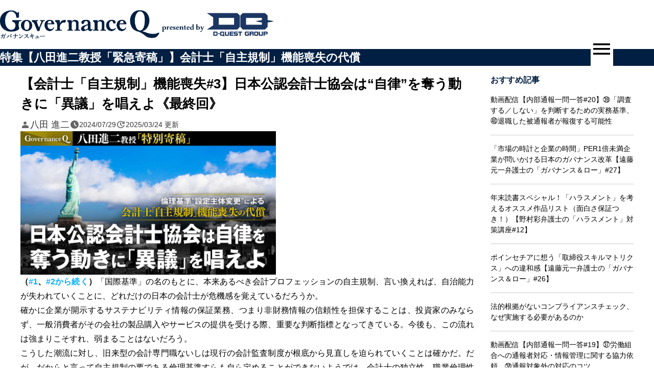

--- FILE ---
content_type: text/html; charset=UTF-8
request_url: https://cgq.jp/special/jicpa-sp/4740/
body_size: 11231
content:
<!DOCTYPE html>
<html lang="ja" dir="ltr">

<head><style>img.lazy{min-height:1px}</style><link href="/wp-content/plugins/w3-total-cache/pub/js/lazyload.min.js" as="script">
  <title>【会計士「自主規制」機能喪失#3】日本公認会計士協会は“自律”を奪う動きに「異議」を唱えよ《最終回》 - WEBマガジン ガバナンスキュー</title>

		<!-- All in One SEO 4.9.3 - aioseo.com -->
	<meta name="description" content="（#1、#2から続く）「国際基準」の名のもとに、本来あるべき会計プロフェッションの自主規制、言い換えれば、自治" />
	<meta name="robots" content="max-snippet:-1, max-image-preview:large, max-video-preview:-1" />
	<meta name="author" content="八田 進二"/>
	<link rel="canonical" href="https://cgq.jp/special/jicpa-sp/4740/" />
	<link rel="next" href="https://cgq.jp/special/jicpa-sp/4740/2/" />
	<meta name="generator" content="All in One SEO (AIOSEO) 4.9.3" />
		<meta property="og:locale" content="ja_JP" />
		<meta property="og:site_name" content="Governance Q｜ガバナンスを考えるWEBマガジン - リスクマネジメントのディー・クエストグループが運営するガバナンスに特化したオンリーワンのWEBマガジン。企業不祥事、コンプライアンスの情報を新視点で提供。" />
		<meta property="og:type" content="article" />
		<meta property="og:title" content="【会計士「自主規制」機能喪失#3】日本公認会計士協会は“自律”を奪う動きに「異議」を唱えよ《最終回》 - WEBマガジン ガバナンスキュー" />
		<meta property="og:description" content="（#1、#2から続く）「国際基準」の名のもとに、本来あるべき会計プロフェッションの自主規制、言い換えれば、自治" />
		<meta property="og:url" content="https://cgq.jp/special/jicpa-sp/4740/" />
		<meta property="og:image" content="https://cgq.jp/wp-content/uploads/2024/07/240730jicpa-sp-3.jpg" />
		<meta property="og:image:secure_url" content="https://cgq.jp/wp-content/uploads/2024/07/240730jicpa-sp-3.jpg" />
		<meta property="og:image:width" content="1024" />
		<meta property="og:image:height" content="576" />
		<meta property="article:published_time" content="2024-07-29T09:00:00+00:00" />
		<meta property="article:modified_time" content="2025-03-24T03:38:13+00:00" />
		<meta property="article:publisher" content="https://www.facebook.com/profile.php?id=100090517960347" />
		<meta name="twitter:card" content="summary_large_image" />
		<meta name="twitter:site" content="@governance_q" />
		<meta name="twitter:title" content="【会計士「自主規制」機能喪失#3】日本公認会計士協会は“自律”を奪う動きに「異議」を唱えよ《最終回》 - WEBマガジン ガバナンスキュー" />
		<meta name="twitter:description" content="（#1、#2から続く）「国際基準」の名のもとに、本来あるべき会計プロフェッションの自主規制、言い換えれば、自治" />
		<meta name="twitter:creator" content="@governance_q" />
		<meta name="twitter:image" content="https://dqgprdcgqw05894d989c.blob.core.windows.net/blobdqgprdcgqw05894d989c/2024/07/240730jicpa-sp-3.jpg" />
		<script type="application/ld+json" class="aioseo-schema">
			{"@context":"https:\/\/schema.org","@graph":[{"@type":"BlogPosting","@id":"https:\/\/cgq.jp\/special\/jicpa-sp\/4740\/#blogposting","name":"\u3010\u4f1a\u8a08\u58eb\u300c\u81ea\u4e3b\u898f\u5236\u300d\u6a5f\u80fd\u55aa\u5931#3\u3011\u65e5\u672c\u516c\u8a8d\u4f1a\u8a08\u58eb\u5354\u4f1a\u306f\u201c\u81ea\u5f8b\u201d\u3092\u596a\u3046\u52d5\u304d\u306b\u300c\u7570\u8b70\u300d\u3092\u5531\u3048\u3088\u300a\u6700\u7d42\u56de\u300b - WEB\u30de\u30ac\u30b8\u30f3 \u30ac\u30d0\u30ca\u30f3\u30b9\u30ad\u30e5\u30fc","headline":"\u3010\u4f1a\u8a08\u58eb\u300c\u81ea\u4e3b\u898f\u5236\u300d\u6a5f\u80fd\u55aa\u5931#3\u3011\u65e5\u672c\u516c\u8a8d\u4f1a\u8a08\u58eb\u5354\u4f1a\u306f\u201c\u81ea\u5f8b\u201d\u3092\u596a\u3046\u52d5\u304d\u306b\u300c\u7570\u8b70\u300d\u3092\u5531\u3048\u3088\u300a\u6700\u7d42\u56de\u300b","author":{"@id":"https:\/\/cgq.jp\/author\/gq-hatta\/#author"},"publisher":{"@id":"https:\/\/cgq.jp\/#organization"},"image":{"@type":"ImageObject","url":"\/wp-content\/uploads\/2024\/07\/240730jicpa-sp-3.jpg","width":1024,"height":576},"datePublished":"2024-07-29T18:00:00+09:00","dateModified":"2025-03-24T12:38:13+09:00","inLanguage":"ja","mainEntityOfPage":{"@id":"https:\/\/cgq.jp\/special\/jicpa-sp\/4740\/#webpage"},"isPartOf":{"@id":"https:\/\/cgq.jp\/special\/jicpa-sp\/4740\/#webpage"},"articleSection":"\u3010\u516b\u7530\u9032\u4e8c\u6559\u6388\u300c\u7dca\u6025\u5bc4\u7a3f\u300d\u3011\u4f1a\u8a08\u58eb\u300c\u81ea\u4e3b\u898f\u5236\u300d\u6a5f\u80fd\u55aa\u5931\u306e\u4ee3\u511f, \u30b3\u30fc\u30dd\u30ec\u30fc\u30c8\u30ac\u30d0\u30ca\u30f3\u30b9, \u516b\u7530 \u9032\u4e8c\u300a\u30d7\u30ed\u30d5\u30a3\u30fc\u30eb\u300b"},{"@type":"BreadcrumbList","@id":"https:\/\/cgq.jp\/special\/jicpa-sp\/4740\/#breadcrumblist","itemListElement":[{"@type":"ListItem","@id":"https:\/\/cgq.jp\/category\/special\/#listItem","position":1,"name":"\u7279\u96c6","item":"https:\/\/cgq.jp\/category\/special\/","nextItem":{"@type":"ListItem","@id":"https:\/\/cgq.jp\/category\/special\/jicpa-sp\/#listItem","name":"\u3010\u516b\u7530\u9032\u4e8c\u6559\u6388\u300c\u7dca\u6025\u5bc4\u7a3f\u300d\u3011\u4f1a\u8a08\u58eb\u300c\u81ea\u4e3b\u898f\u5236\u300d\u6a5f\u80fd\u55aa\u5931\u306e\u4ee3\u511f"}},{"@type":"ListItem","@id":"https:\/\/cgq.jp\/category\/special\/jicpa-sp\/#listItem","position":2,"name":"\u3010\u516b\u7530\u9032\u4e8c\u6559\u6388\u300c\u7dca\u6025\u5bc4\u7a3f\u300d\u3011\u4f1a\u8a08\u58eb\u300c\u81ea\u4e3b\u898f\u5236\u300d\u6a5f\u80fd\u55aa\u5931\u306e\u4ee3\u511f","item":"https:\/\/cgq.jp\/category\/special\/jicpa-sp\/","nextItem":{"@type":"ListItem","@id":"https:\/\/cgq.jp\/special\/jicpa-sp\/4740\/#listItem","name":"\u3010\u4f1a\u8a08\u58eb\u300c\u81ea\u4e3b\u898f\u5236\u300d\u6a5f\u80fd\u55aa\u5931#3\u3011\u65e5\u672c\u516c\u8a8d\u4f1a\u8a08\u58eb\u5354\u4f1a\u306f\u201c\u81ea\u5f8b\u201d\u3092\u596a\u3046\u52d5\u304d\u306b\u300c\u7570\u8b70\u300d\u3092\u5531\u3048\u3088\u300a\u6700\u7d42\u56de\u300b"},"previousItem":{"@type":"ListItem","@id":"https:\/\/cgq.jp\/category\/special\/#listItem","name":"\u7279\u96c6"}},{"@type":"ListItem","@id":"https:\/\/cgq.jp\/special\/jicpa-sp\/4740\/#listItem","position":3,"name":"\u3010\u4f1a\u8a08\u58eb\u300c\u81ea\u4e3b\u898f\u5236\u300d\u6a5f\u80fd\u55aa\u5931#3\u3011\u65e5\u672c\u516c\u8a8d\u4f1a\u8a08\u58eb\u5354\u4f1a\u306f\u201c\u81ea\u5f8b\u201d\u3092\u596a\u3046\u52d5\u304d\u306b\u300c\u7570\u8b70\u300d\u3092\u5531\u3048\u3088\u300a\u6700\u7d42\u56de\u300b","previousItem":{"@type":"ListItem","@id":"https:\/\/cgq.jp\/category\/special\/jicpa-sp\/#listItem","name":"\u3010\u516b\u7530\u9032\u4e8c\u6559\u6388\u300c\u7dca\u6025\u5bc4\u7a3f\u300d\u3011\u4f1a\u8a08\u58eb\u300c\u81ea\u4e3b\u898f\u5236\u300d\u6a5f\u80fd\u55aa\u5931\u306e\u4ee3\u511f"}}]},{"@type":"Organization","@id":"https:\/\/cgq.jp\/#organization","name":"GovernanceQ","description":"\u30ea\u30b9\u30af\u30de\u30cd\u30b8\u30e1\u30f3\u30c8\u306e\u30c7\u30a3\u30fc\u30fb\u30af\u30a8\u30b9\u30c8\u30b0\u30eb\u30fc\u30d7\u304c\u904b\u55b6\u3059\u308b\u30ac\u30d0\u30ca\u30f3\u30b9\u306b\u7279\u5316\u3057\u305f\u30aa\u30f3\u30ea\u30fc\u30ef\u30f3\u306eWEB\u30de\u30ac\u30b8\u30f3\u3002\u4f01\u696d\u4e0d\u7965\u4e8b\u3001\u30b3\u30f3\u30d7\u30e9\u30a4\u30a2\u30f3\u30b9\u306e\u60c5\u5831\u3092\u65b0\u8996\u70b9\u3067\u63d0\u4f9b\u3002","url":"https:\/\/cgq.jp\/","sameAs":["https:\/\/www.facebook.com\/profile.php?id=100090517960347","https:\/\/x.com\/governance_q"]},{"@type":"Person","@id":"https:\/\/cgq.jp\/author\/gq-hatta\/#author","url":"https:\/\/cgq.jp\/author\/gq-hatta\/","name":"\u516b\u7530 \u9032\u4e8c","image":{"@type":"ImageObject","@id":"https:\/\/cgq.jp\/special\/jicpa-sp\/4740\/#authorImage","url":"https:\/\/cgq.jp\/wp-content\/uploads\/2024\/12\/cropped-hatta-1-96x96.jpg","width":96,"height":96,"caption":"\u516b\u7530 \u9032\u4e8c"}},{"@type":"WebPage","@id":"https:\/\/cgq.jp\/special\/jicpa-sp\/4740\/#webpage","url":"https:\/\/cgq.jp\/special\/jicpa-sp\/4740\/","name":"\u3010\u4f1a\u8a08\u58eb\u300c\u81ea\u4e3b\u898f\u5236\u300d\u6a5f\u80fd\u55aa\u5931#3\u3011\u65e5\u672c\u516c\u8a8d\u4f1a\u8a08\u58eb\u5354\u4f1a\u306f\u201c\u81ea\u5f8b\u201d\u3092\u596a\u3046\u52d5\u304d\u306b\u300c\u7570\u8b70\u300d\u3092\u5531\u3048\u3088\u300a\u6700\u7d42\u56de\u300b - WEB\u30de\u30ac\u30b8\u30f3 \u30ac\u30d0\u30ca\u30f3\u30b9\u30ad\u30e5\u30fc","description":"\uff08#1\u3001#2\u304b\u3089\u7d9a\u304f\uff09\u300c\u56fd\u969b\u57fa\u6e96\u300d\u306e\u540d\u306e\u3082\u3068\u306b\u3001\u672c\u6765\u3042\u308b\u3079\u304d\u4f1a\u8a08\u30d7\u30ed\u30d5\u30a7\u30c3\u30b7\u30e7\u30f3\u306e\u81ea\u4e3b\u898f\u5236\u3001\u8a00\u3044\u63db\u3048\u308c\u3070\u3001\u81ea\u6cbb","inLanguage":"ja","isPartOf":{"@id":"https:\/\/cgq.jp\/#website"},"breadcrumb":{"@id":"https:\/\/cgq.jp\/special\/jicpa-sp\/4740\/#breadcrumblist"},"author":{"@id":"https:\/\/cgq.jp\/author\/gq-hatta\/#author"},"creator":{"@id":"https:\/\/cgq.jp\/author\/gq-hatta\/#author"},"image":{"@type":"ImageObject","url":"\/wp-content\/uploads\/2024\/07\/240730jicpa-sp-3.jpg","@id":"https:\/\/cgq.jp\/special\/jicpa-sp\/4740\/#mainImage","width":1024,"height":576},"primaryImageOfPage":{"@id":"https:\/\/cgq.jp\/special\/jicpa-sp\/4740\/#mainImage"},"datePublished":"2024-07-29T18:00:00+09:00","dateModified":"2025-03-24T12:38:13+09:00"},{"@type":"WebSite","@id":"https:\/\/cgq.jp\/#website","url":"https:\/\/cgq.jp\/","name":"Governance Q\uff5c\u30ac\u30d0\u30ca\u30f3\u30b9\u3092\u8003\u3048\u308bWEB\u30de\u30ac\u30b8\u30f3","description":"\u30ea\u30b9\u30af\u30de\u30cd\u30b8\u30e1\u30f3\u30c8\u306e\u30c7\u30a3\u30fc\u30fb\u30af\u30a8\u30b9\u30c8\u30b0\u30eb\u30fc\u30d7\u304c\u904b\u55b6\u3059\u308b\u30ac\u30d0\u30ca\u30f3\u30b9\u306b\u7279\u5316\u3057\u305f\u30aa\u30f3\u30ea\u30fc\u30ef\u30f3\u306eWEB\u30de\u30ac\u30b8\u30f3\u3002\u4f01\u696d\u4e0d\u7965\u4e8b\u3001\u30b3\u30f3\u30d7\u30e9\u30a4\u30a2\u30f3\u30b9\u306e\u60c5\u5831\u3092\u65b0\u8996\u70b9\u3067\u63d0\u4f9b\u3002","inLanguage":"ja","publisher":{"@id":"https:\/\/cgq.jp\/#organization"}}]}
		</script>
		<!-- All in One SEO -->

<script type="text/javascript" id="wpp-js" src="/wp-content/plugins/wordpress-popular-posts/assets/js/wpp.min.js?ver=7.3.6" data-sampling="0" data-sampling-rate="100" data-api-url="https://cgq.jp/wp-json/wordpress-popular-posts" data-post-id="4740" data-token="c902b5c754" data-lang="0" data-debug="0"></script>
<style id='wp-img-auto-sizes-contain-inline-css' type='text/css'>
img:is([sizes=auto i],[sizes^="auto," i]){contain-intrinsic-size:3000px 1500px}
/*# sourceURL=wp-img-auto-sizes-contain-inline-css */
</style>
<link rel='stylesheet' id='widgetopts-styles-css' href='/wp-content/plugins/widget-options/assets/css/widget-options.css?ver=4.1.3' type='text/css' media='all' />
<link rel='stylesheet' id='wordpress-popular-posts-css-css' href='/wp-content/plugins/wordpress-popular-posts/assets/css/wpp.css?ver=7.3.6' type='text/css' media='all' />
<link rel='stylesheet' id='style-index-css' href='/wp-content/themes/cgq/assets/dist/style-index.css?ver=111321f39db58b9020df' type='text/css' media='all' />
            <style id="wpp-loading-animation-styles">@-webkit-keyframes bgslide{from{background-position-x:0}to{background-position-x:-200%}}@keyframes bgslide{from{background-position-x:0}to{background-position-x:-200%}}.wpp-widget-block-placeholder,.wpp-shortcode-placeholder{margin:0 auto;width:60px;height:3px;background:#dd3737;background:linear-gradient(90deg,#dd3737 0%,#571313 10%,#dd3737 100%);background-size:200% auto;border-radius:3px;-webkit-animation:bgslide 1s infinite linear;animation:bgslide 1s infinite linear}</style>
            
<!-- Google Tag Manager -->
<script>
  (function(w, d, s, l, i) {
    w[l] = w[l] || [];
    w[l].push({
      'gtm.start': new Date().getTime(),
      event: 'gtm.js'
    });
    var f = d.getElementsByTagName(s)[0],
      j = d.createElement(s),
      dl = l != 'dataLayer' ? '&l=' + l : '';
    j.async = true;
    j.src =
      'https://www.googletagmanager.com/gtm.js?id=' + i + dl;
    f.parentNode.insertBefore(j, f);
  })(window, document, 'script', 'dataLayer', 'GTM-MWQ6LWM');
</script>
<!-- End Google Tag Manager -->
<meta name="viewport" content="width=device-width, initial-scale=1">
<link rel="icon" href="/wp-content/themes/cgq/assets/images/favicon.ico">
<link rel="stylesheet" href="https://fonts.googleapis.com/css2?family=Material+Symbols+Outlined:opsz,wght,FILL,GRAD@20..48,100..700,0..1,-50..200&icon_names=chevron_left,chevron_right,close,menu,person,schedule,search,update" /><noscript><style>.lazyload[data-src]{display:none !important;}</style></noscript><style>.lazyload{background-image:none !important;}.lazyload:before{background-image:none !important;}</style><link rel="icon" href="/wp-content/uploads/2023/08/GovQ_fabicon.jpg" sizes="32x32" />
<link rel="icon" href="/wp-content/uploads/2023/08/GovQ_fabicon.jpg" sizes="192x192" />
<link rel="apple-touch-icon" href="/wp-content/uploads/2023/08/GovQ_fabicon.jpg" />
<meta name="msapplication-TileImage" content="/wp-content/uploads/2023/08/GovQ_fabicon.jpg" />
		<style type="text/css" id="wp-custom-css">
			div.front-page-new-posts__freespace a {
	background: #fff;
}
div.front-page-new-posts__freespace a > img:hover {
	opacity: 0.7;
	transition: 0.3s;
}		</style>
		<style id='wp-block-paragraph-inline-css' type='text/css'>
.is-small-text{font-size:.875em}.is-regular-text{font-size:1em}.is-large-text{font-size:2.25em}.is-larger-text{font-size:3em}.has-drop-cap:not(:focus):first-letter{float:left;font-size:8.4em;font-style:normal;font-weight:100;line-height:.68;margin:.05em .1em 0 0;text-transform:uppercase}body.rtl .has-drop-cap:not(:focus):first-letter{float:none;margin-left:.1em}p.has-drop-cap.has-background{overflow:hidden}:root :where(p.has-background){padding:1.25em 2.375em}:where(p.has-text-color:not(.has-link-color)) a{color:inherit}p.has-text-align-left[style*="writing-mode:vertical-lr"],p.has-text-align-right[style*="writing-mode:vertical-rl"]{rotate:180deg}
/*# sourceURL=https://cgq.jp/wp-includes/blocks/paragraph/style.min.css */
</style>
<style id='global-styles-inline-css' type='text/css'>
:root{--wp--preset--aspect-ratio--square: 1;--wp--preset--aspect-ratio--4-3: 4/3;--wp--preset--aspect-ratio--3-4: 3/4;--wp--preset--aspect-ratio--3-2: 3/2;--wp--preset--aspect-ratio--2-3: 2/3;--wp--preset--aspect-ratio--16-9: 16/9;--wp--preset--aspect-ratio--9-16: 9/16;--wp--preset--color--black: #000000;--wp--preset--color--cyan-bluish-gray: #abb8c3;--wp--preset--color--white: #ffffff;--wp--preset--color--pale-pink: #f78da7;--wp--preset--color--vivid-red: #cf2e2e;--wp--preset--color--luminous-vivid-orange: #ff6900;--wp--preset--color--luminous-vivid-amber: #fcb900;--wp--preset--color--light-green-cyan: #7bdcb5;--wp--preset--color--vivid-green-cyan: #00d084;--wp--preset--color--pale-cyan-blue: #8ed1fc;--wp--preset--color--vivid-cyan-blue: #0693e3;--wp--preset--color--vivid-purple: #9b51e0;--wp--preset--gradient--vivid-cyan-blue-to-vivid-purple: linear-gradient(135deg,rgb(6,147,227) 0%,rgb(155,81,224) 100%);--wp--preset--gradient--light-green-cyan-to-vivid-green-cyan: linear-gradient(135deg,rgb(122,220,180) 0%,rgb(0,208,130) 100%);--wp--preset--gradient--luminous-vivid-amber-to-luminous-vivid-orange: linear-gradient(135deg,rgb(252,185,0) 0%,rgb(255,105,0) 100%);--wp--preset--gradient--luminous-vivid-orange-to-vivid-red: linear-gradient(135deg,rgb(255,105,0) 0%,rgb(207,46,46) 100%);--wp--preset--gradient--very-light-gray-to-cyan-bluish-gray: linear-gradient(135deg,rgb(238,238,238) 0%,rgb(169,184,195) 100%);--wp--preset--gradient--cool-to-warm-spectrum: linear-gradient(135deg,rgb(74,234,220) 0%,rgb(151,120,209) 20%,rgb(207,42,186) 40%,rgb(238,44,130) 60%,rgb(251,105,98) 80%,rgb(254,248,76) 100%);--wp--preset--gradient--blush-light-purple: linear-gradient(135deg,rgb(255,206,236) 0%,rgb(152,150,240) 100%);--wp--preset--gradient--blush-bordeaux: linear-gradient(135deg,rgb(254,205,165) 0%,rgb(254,45,45) 50%,rgb(107,0,62) 100%);--wp--preset--gradient--luminous-dusk: linear-gradient(135deg,rgb(255,203,112) 0%,rgb(199,81,192) 50%,rgb(65,88,208) 100%);--wp--preset--gradient--pale-ocean: linear-gradient(135deg,rgb(255,245,203) 0%,rgb(182,227,212) 50%,rgb(51,167,181) 100%);--wp--preset--gradient--electric-grass: linear-gradient(135deg,rgb(202,248,128) 0%,rgb(113,206,126) 100%);--wp--preset--gradient--midnight: linear-gradient(135deg,rgb(2,3,129) 0%,rgb(40,116,252) 100%);--wp--preset--font-size--small: 13px;--wp--preset--font-size--medium: 20px;--wp--preset--font-size--large: 36px;--wp--preset--font-size--x-large: 42px;--wp--preset--spacing--20: 0.44rem;--wp--preset--spacing--30: 0.67rem;--wp--preset--spacing--40: 1rem;--wp--preset--spacing--50: 1.5rem;--wp--preset--spacing--60: 2.25rem;--wp--preset--spacing--70: 3.38rem;--wp--preset--spacing--80: 5.06rem;--wp--preset--shadow--natural: 6px 6px 9px rgba(0, 0, 0, 0.2);--wp--preset--shadow--deep: 12px 12px 50px rgba(0, 0, 0, 0.4);--wp--preset--shadow--sharp: 6px 6px 0px rgba(0, 0, 0, 0.2);--wp--preset--shadow--outlined: 6px 6px 0px -3px rgb(255, 255, 255), 6px 6px rgb(0, 0, 0);--wp--preset--shadow--crisp: 6px 6px 0px rgb(0, 0, 0);}:where(.is-layout-flex){gap: 0.5em;}:where(.is-layout-grid){gap: 0.5em;}body .is-layout-flex{display: flex;}.is-layout-flex{flex-wrap: wrap;align-items: center;}.is-layout-flex > :is(*, div){margin: 0;}body .is-layout-grid{display: grid;}.is-layout-grid > :is(*, div){margin: 0;}:where(.wp-block-columns.is-layout-flex){gap: 2em;}:where(.wp-block-columns.is-layout-grid){gap: 2em;}:where(.wp-block-post-template.is-layout-flex){gap: 1.25em;}:where(.wp-block-post-template.is-layout-grid){gap: 1.25em;}.has-black-color{color: var(--wp--preset--color--black) !important;}.has-cyan-bluish-gray-color{color: var(--wp--preset--color--cyan-bluish-gray) !important;}.has-white-color{color: var(--wp--preset--color--white) !important;}.has-pale-pink-color{color: var(--wp--preset--color--pale-pink) !important;}.has-vivid-red-color{color: var(--wp--preset--color--vivid-red) !important;}.has-luminous-vivid-orange-color{color: var(--wp--preset--color--luminous-vivid-orange) !important;}.has-luminous-vivid-amber-color{color: var(--wp--preset--color--luminous-vivid-amber) !important;}.has-light-green-cyan-color{color: var(--wp--preset--color--light-green-cyan) !important;}.has-vivid-green-cyan-color{color: var(--wp--preset--color--vivid-green-cyan) !important;}.has-pale-cyan-blue-color{color: var(--wp--preset--color--pale-cyan-blue) !important;}.has-vivid-cyan-blue-color{color: var(--wp--preset--color--vivid-cyan-blue) !important;}.has-vivid-purple-color{color: var(--wp--preset--color--vivid-purple) !important;}.has-black-background-color{background-color: var(--wp--preset--color--black) !important;}.has-cyan-bluish-gray-background-color{background-color: var(--wp--preset--color--cyan-bluish-gray) !important;}.has-white-background-color{background-color: var(--wp--preset--color--white) !important;}.has-pale-pink-background-color{background-color: var(--wp--preset--color--pale-pink) !important;}.has-vivid-red-background-color{background-color: var(--wp--preset--color--vivid-red) !important;}.has-luminous-vivid-orange-background-color{background-color: var(--wp--preset--color--luminous-vivid-orange) !important;}.has-luminous-vivid-amber-background-color{background-color: var(--wp--preset--color--luminous-vivid-amber) !important;}.has-light-green-cyan-background-color{background-color: var(--wp--preset--color--light-green-cyan) !important;}.has-vivid-green-cyan-background-color{background-color: var(--wp--preset--color--vivid-green-cyan) !important;}.has-pale-cyan-blue-background-color{background-color: var(--wp--preset--color--pale-cyan-blue) !important;}.has-vivid-cyan-blue-background-color{background-color: var(--wp--preset--color--vivid-cyan-blue) !important;}.has-vivid-purple-background-color{background-color: var(--wp--preset--color--vivid-purple) !important;}.has-black-border-color{border-color: var(--wp--preset--color--black) !important;}.has-cyan-bluish-gray-border-color{border-color: var(--wp--preset--color--cyan-bluish-gray) !important;}.has-white-border-color{border-color: var(--wp--preset--color--white) !important;}.has-pale-pink-border-color{border-color: var(--wp--preset--color--pale-pink) !important;}.has-vivid-red-border-color{border-color: var(--wp--preset--color--vivid-red) !important;}.has-luminous-vivid-orange-border-color{border-color: var(--wp--preset--color--luminous-vivid-orange) !important;}.has-luminous-vivid-amber-border-color{border-color: var(--wp--preset--color--luminous-vivid-amber) !important;}.has-light-green-cyan-border-color{border-color: var(--wp--preset--color--light-green-cyan) !important;}.has-vivid-green-cyan-border-color{border-color: var(--wp--preset--color--vivid-green-cyan) !important;}.has-pale-cyan-blue-border-color{border-color: var(--wp--preset--color--pale-cyan-blue) !important;}.has-vivid-cyan-blue-border-color{border-color: var(--wp--preset--color--vivid-cyan-blue) !important;}.has-vivid-purple-border-color{border-color: var(--wp--preset--color--vivid-purple) !important;}.has-vivid-cyan-blue-to-vivid-purple-gradient-background{background: var(--wp--preset--gradient--vivid-cyan-blue-to-vivid-purple) !important;}.has-light-green-cyan-to-vivid-green-cyan-gradient-background{background: var(--wp--preset--gradient--light-green-cyan-to-vivid-green-cyan) !important;}.has-luminous-vivid-amber-to-luminous-vivid-orange-gradient-background{background: var(--wp--preset--gradient--luminous-vivid-amber-to-luminous-vivid-orange) !important;}.has-luminous-vivid-orange-to-vivid-red-gradient-background{background: var(--wp--preset--gradient--luminous-vivid-orange-to-vivid-red) !important;}.has-very-light-gray-to-cyan-bluish-gray-gradient-background{background: var(--wp--preset--gradient--very-light-gray-to-cyan-bluish-gray) !important;}.has-cool-to-warm-spectrum-gradient-background{background: var(--wp--preset--gradient--cool-to-warm-spectrum) !important;}.has-blush-light-purple-gradient-background{background: var(--wp--preset--gradient--blush-light-purple) !important;}.has-blush-bordeaux-gradient-background{background: var(--wp--preset--gradient--blush-bordeaux) !important;}.has-luminous-dusk-gradient-background{background: var(--wp--preset--gradient--luminous-dusk) !important;}.has-pale-ocean-gradient-background{background: var(--wp--preset--gradient--pale-ocean) !important;}.has-electric-grass-gradient-background{background: var(--wp--preset--gradient--electric-grass) !important;}.has-midnight-gradient-background{background: var(--wp--preset--gradient--midnight) !important;}.has-small-font-size{font-size: var(--wp--preset--font-size--small) !important;}.has-medium-font-size{font-size: var(--wp--preset--font-size--medium) !important;}.has-large-font-size{font-size: var(--wp--preset--font-size--large) !important;}.has-x-large-font-size{font-size: var(--wp--preset--font-size--x-large) !important;}
/*# sourceURL=global-styles-inline-css */
</style>
</head>

<body class="wp-singular post-template-default single single-post postid-4740 single-format-standard wp-custom-logo wp-theme-cgq">
  <header class="global-header">
        <div class="global-header__site-logo">
      <a href="/" rel="home">
        <img
          class="lazy" width="1020"
          height="183"
          src="data:image/svg+xml,%3Csvg%20xmlns='http://www.w3.org/2000/svg'%20viewBox='0%200%201020%20183'%3E%3C/svg%3E" data-src="/wp-content/themes/cgq/assets/images/site-logo.webp"
          alt="Governance Q｜ガバナンスを考えるWEBマガジン"
          fetchpriority="high">
      </a>
      <a href="https://www.d-quest.co.jp/" title="ディークエストグループ" class="dq-logo"><img src="[data-uri]" data-src="/wp-content/themes/cgq/assets/images/haeder_dq_logo.webp" decoding="async" class="lazyload" data-eio-rwidth="713" data-eio-rheight="182"><noscript><img class="lazy" src="data:image/svg+xml,%3Csvg%20xmlns='http://www.w3.org/2000/svg'%20viewBox='0%200%201%201'%3E%3C/svg%3E" data-src="/wp-content/themes/cgq/assets/images/haeder_dq_logo.webp" data-eio="l"></noscript></a>
    </div>

    <nav class="global-header-nav" x-cloak x-data="{ active: false }">
      <button
        class="global-header-nav__button"
        aria-expanded="false"
        aria-controls="global-header-nav__list"
        aria-label="メニュー"
        @click="active = !active">
        <span class="material-symbols-outlined" x-text="active ? 'close' : 'menu'"></span>
      </button>

      <nav-backdrop class="global-header-nav__backdrop" x-show="active" @click="active = false"></nav-backdrop>

      <ul class="global-header-nav__list" x-show="active">
        <li>
          <a href="/articles">
            新着
            <span class="material-symbols-outlined" data-icon="chevron_right"></span>
          </a>
        </li>
        <li>
          <a href="/category/special">
            特集
            <span class="material-symbols-outlined" data-icon="chevron_right"></span>
          </a>
        </li>
        <li>
          <a href="/category/series">
            連載
            <span class="material-symbols-outlined" data-icon="chevron_right"></span>
          </a>
        </li>
        <li>
          <a href="/authors">
            著者・発言者
            <span class="material-symbols-outlined" data-icon="chevron_right"></span>
          </a>
        </li>
        <li>
          <a href="/seminar">
            セミナー情報
            <span class="material-symbols-outlined" data-icon="chevron_right"></span>
          </a>
        </li>
        <li>
          <a href="/about">
            Governance Qとは
            <span class="material-symbols-outlined" data-icon="chevron_right"></span>
          </a>
        </li>
        <li>
          <form class="global-search-form" action="/" method="get">
  <input class="global-search-form__input" type="search" name="s" placeholder="記事検索">
  <button class="global-search-form__submit" type="submit" aria-label="検索">
    <span class="material-symbols-outlined" data-icon="search"></span>
  </button>
</form>        </li>
      </ul>
    </nav>
  </header>
<p class="dq-text">presented by&nbsp<strong>D-QUEST GROUP</strong></p>

  <PageMap>
    <DataObject type="thumbnail">
      <Attribute name="src" value="/wp-content/uploads/2024/07/240730jicpa-sp-3.jpg" />
      <Attribute name="width" value="100" />
      <Attribute name="height" value="130" />
    </DataObject>
  </PageMap>

<nav class="contents-header">
  <div class="contents-header__inner">
    <ul class="contents-header__list">
              <li>
          <a href="https://cgq.jp/category/special/">
            特集          </a>
        </li>
            <li>
        <a href="https://cgq.jp/category/special/jicpa-sp/">
          【八田進二教授「緊急寄稿」】会計士「自主規制」機能喪失の代償        </a>
      </li>
    </ul>
  </div>
</nav>

<div class="main-with-sidebar">
  <main class="main">
    <article class="single-article">
      <header class="single-article-header">
        <h1 class="single-article-title">
          【会計士「自主規制」機能喪失#3】日本公認会計士協会は“自律”を奪う動きに「異議」を唱えよ《最終回》        </h1>
        <div class="single-article-meta">
                      <span class="single-article-meta__author">
              <span class="material-symbols-outlined" data-icon="person"></span>
              <a href="https://cgq.jp/author/gq-hatta/">八田 進二</a>
            </span>
                    <time class="single-article-meta__time" datetime="2024-07-29">
            <span class="material-symbols-outlined" data-icon="schedule"></span>
            2024/07/29          </time>
                      <time class="single-article-meta__time" datetime="2024-07-29">
              <span class="material-symbols-outlined" data-icon="update"></span>
              2025/03/24 更新
            </time>
                  </div>
      </header>

              <div class="single-article-thumbnail">
          <img class="lazy" src="data:image/svg+xml,%3Csvg%20xmlns='http://www.w3.org/2000/svg'%20viewBox='0%200%201024%20576'%3E%3C/svg%3E" data-src="/wp-content/uploads/2024/07/240730jicpa-sp-3.jpg" alt="" fetchpriority="high">
        </div>
      
      <div class="single-article-content">
        
<p><strong>（<a href="https://cgq.jp/special/jicpa-sp/4723/" target="_blank" rel="noopener" title="">#1</a>、<a href="https://cgq.jp/special/jicpa-sp/4728/" target="_blank" rel="noopener" title="">#2から続く</a>）</strong>「国際基準」の名のもとに、本来あるべき会計プロフェッションの自主規制、言い換えれば、自治能力が失われていくことに、どれだけの日本の会計士が危機感を覚えているだろうか。</p>



<p>確かに企業が開示するサステナビリティ情報の保証業務、つまり非財務情報の信頼性を担保することは、投資家のみならず、一般消費者がその会社の製品購入やサービスの提供を受ける際、重要な判断指標となってきている。今後も、この流れは強まりこそすれ、弱まることはないだろう。</p>



<p>こうした潮流に対し、旧来型の会計専門職ないしは現行の会計監査制度が根底から見直しを迫られていくことは確かだ。だが、だからと言って自主規制の要である倫理基準すらも自ら定めることができないようでは、会計士の独立性、職業倫理性さえも地に堕ちていくといわざるを得ない。</p>



<p>昨今の日本では「国際基準に合わせる」というとそれだけでよいことのようにとらえる向きもあるが、国際会計基準の策定をリードしているのはEU（欧州連合）諸国と言える。それもあって、アメリカは会計基準についてはSEC（米国証券取引委員会）基準（正式にはFASB＝米国財務会計基準審議会基準）を、また、倫理基準についてはAICPA（米国公認会計士協会）の職業行為基準（Code of professional conduct）を遵守しており、国際基準とは一線を画すことで、自主規制機能を完全に手放すようなことはしていない。</p>



<p>EUが国際基準の制定を主導するのは、ルールメイクによって利を得るため、という側面も否定できないだろう。EUはサステナ基準や環境基準に対してもこうしたルールメイクで存在感を示しており、会計士に関する倫理基準、サステナ情報保証業務に関しても同様の狙いがあると見るのは、あながち的外れとは言えないだろう。</p>


      </div>

      <nav class="pagination">
        <div class="page-numbers">
           <span class="post-page-numbers current" aria-current="page">1</span><a href="https://cgq.jp/special/jicpa-sp/4740/2/" class="post-page-numbers">2</a><a href="https://cgq.jp/special/jicpa-sp/4740/3/" class="post-page-numbers">3</a><a href="https://cgq.jp/special/jicpa-sp/4740/2/" class="post-page-numbers">次へ <span class="material-symbols-outlined" data-icon="chevron_right"></span></a>        </div>
      </nav>

          </article>

    <nav class=" single-tag">
      <ul class="single-tag__list">
                  <li>
            <a href="https://cgq.jp/tag/corporate-governance/">
              コーポレートガバナンス            </a>
          </li>
                  <li>
            <a href="https://cgq.jp/tag/s-hatta/">
              八田 進二《プロフィール》            </a>
          </li>
              </ul>
    </nav>

    <nav class="single-recommend">
      <ul class="single-recommend__list">
                  <li>
            <a href="https://cgq.jp/special/jicpa-sp/4740/">
              【会計士「自主規制」機能喪失#3】日本公認会計士協会は“自律”を奪う動きに「異議」を唱えよ《最終回》            </a>
          </li>
                  <li>
            <a href="https://cgq.jp/special/jicpa-sp/4728/">
              【会計士「自主規制」機能喪失#2】監督当局の手に落ちた”会計プロフェッション”の倫理基準            </a>
          </li>
                  <li>
            <a href="https://cgq.jp/special/jicpa-sp/4723/">
              【会計士「自主規制」機能喪失#1】会計士の“職域”を溶かす「サステナ情報保証」という外圧            </a>
          </li>
              </ul>
    </nav>
  </main>

  <aside class="sidebar">
    
<div class="sidebar-recommend">
	<h2 class="sidebar-recommend__title">おすすめ記事</h2>
	<ul class="sidebar-recommend__list">
					<li>
				<a href="https://cgq.jp/wb-series/wb-qanda/10251/">
					動画配信【内部通報一問一答#20】㊴「調査する／しない」を判断するための実務基準、㊵退職した被通報者が報復する可能性				</a>
			</li>
					<li>
				<a href="https://cgq.jp/series/endo/10241/">
					「市場の時計と企業の時間」PER1倍未満企業が問いかける日本のガバナンス改革【遠藤元一弁護士の「ガバナンス＆ロー」#27】				</a>
			</li>
					<li>
				<a href="https://cgq.jp/series/nomura/10210/">
					年末読書スペシャル！「ハラスメント」を考えるオススメ作品リスト（面白さ保証つき！）【野村彩弁護士の「ハラスメント」対策講座#12】				</a>
			</li>
					<li>
				<a href="https://cgq.jp/series/endo/10174/">
					ポインセチアに想う「取締役スキルマトリクス」への違和感【遠藤元一弁護士の「ガバナンス＆ロー」#26】				</a>
			</li>
					<li>
				<a href="https://cgq.jp/investigation/10162/">
					法的根拠がないコンプライアンスチェック、なぜ実施する必要があるのか				</a>
			</li>
					<li>
				<a href="https://cgq.jp/wb-series/wb-qanda/10156/">
					動画配信【内部通報一問一答#19】㊲労働組合への通報者対応・情報管理に関する協力依頼、㊳通報対象外の対応のコツ				</a>
			</li>
					<li>
				<a href="https://cgq.jp/wb-series/wb-qanda/10144/">
					動画配信【内部通報一問一答#18】㉟通報窓口担当者の心得と教育、㊱指導vs.ハラスメント				</a>
			</li>
					<li>
				<a href="https://cgq.jp/investigation/10118/">
					反社チェック「営業トーク」では語られない“真実”				</a>
			</li>
					<li>
				<a href="https://cgq.jp/series/nomura/10125/">
					言われて「なんかモヤモヤする」その表現、マイクロアグレッションかも【野村彩弁護士の「ハラスメント」対策講座#11】				</a>
			</li>
					<li>
				<a href="https://cgq.jp/wb-special/wbquietvoice/10106/">
					【静かな信号を聴く経営Ⅶ】内部通報制度を経営の中核資産にするために《最終回》				</a>
			</li>
			</ul>
</div><div class="sidebar-category">
	<ul class="global-tag-list">
      <li>
      <a href="/tag/whistleblowing/">内部通報</a>
    </li>
      <li>
      <a href="/tag/compliance/">コンプライアンス</a>
    </li>
      <li>
      <a href="/tag/cfe/">不正検査・CFE</a>
    </li>
      <li>
      <a href="/tag/corporate-governance/">コーポレートガバナンス</a>
    </li>
      <li>
      <a href="/tag/fraud/">企業不祥事・不正</a>
    </li>
      <li>
      <a href="/tag/third-party-committee/">第三者委員会</a>
    </li>
      <li>
      <a href="/tag/risk-management/">リスクマネジメント</a>
    </li>
      <li>
      <a href="/tag/human-risk/">ヒューマンリスク</a>
    </li>
      <li>
      <a href="/tag/activist/">アクティビスト</a>
    </li>
  </ul></div>  </aside>
</div>

<footer class="global-footer">
  <div class="global-footer__inner">
    <nav class="global-footer-nav">
      <ul class="global-footer-nav__list">
        <li><a href="/articles/">新着</a></li>
        <li><a href="/category/special/">特集</a></li>
        <li><a href="/category/series/">連載</a></li>
        <li><a href="/authors/">著者・発言者</a></li>
        <li><a href="/seminar/">セミナー情報</a></li>
        <li><a href="/about/">GovernanceQとは</a></li>
        <li>
          <form class="global-search-form" action="/" method="get">
  <input class="global-search-form__input" type="search" name="s" placeholder="記事検索">
  <button class="global-search-form__submit" type="submit" aria-label="検索">
    <span class="material-symbols-outlined" data-icon="search"></span>
  </button>
</form>        </li>
      </ul>
    </nav>
    <nav class="global-footer-tag-list">
      <ul class="global-tag-list">
      <li>
      <a href="/tag/whistleblowing/">内部通報</a>
    </li>
      <li>
      <a href="/tag/compliance/">コンプライアンス</a>
    </li>
      <li>
      <a href="/tag/cfe/">不正検査・CFE</a>
    </li>
      <li>
      <a href="/tag/corporate-governance/">コーポレートガバナンス</a>
    </li>
      <li>
      <a href="/tag/fraud/">企業不祥事・不正</a>
    </li>
      <li>
      <a href="/tag/third-party-committee/">第三者委員会</a>
    </li>
      <li>
      <a href="/tag/risk-management/">リスクマネジメント</a>
    </li>
      <li>
      <a href="/tag/human-risk/">ヒューマンリスク</a>
    </li>
      <li>
      <a href="/tag/activist/">アクティビスト</a>
    </li>
  </ul>    </nav>
    <nav class="global-footer-nav-small">
      <ul class="global-footer-nav-small__list">
        <li><a href="/contact/">お問い合わせ</a></li>
        <li><a href="/terms/">サイト利用規約</a></li>
        <li><a href="/privacy/">プライバシーポリシー</a></li>
        <li><a href="/company/">運営会社</a></li>
      </ul>
    </nav>
    <p class="copy">presented by <a href="https://www.d-quest.co.jp/" title="ディークエストグループ"><img src="[data-uri]" alt="D-QUEST GROUP" width="426" height="147" data-src="/wp-content/themes/cgq/assets/images/dq-logo.webp" decoding="async" class="lazyload" data-eio-rwidth="426" data-eio-rheight="147"><noscript><img class="lazy" src="data:image/svg+xml,%3Csvg%20xmlns='http://www.w3.org/2000/svg'%20viewBox='0%200%20426%20147'%3E%3C/svg%3E" data-src="/wp-content/themes/cgq/assets/images/dq-logo.webp" alt="D-QUEST GROUP" width="426" height="147" data-eio="l"></noscript>
    </p>
  </div>
</footer>

<script type="speculationrules">
{"prefetch":[{"source":"document","where":{"and":[{"href_matches":"/*"},{"not":{"href_matches":["/wp-*.php","/wp-admin/*","/wp-content/uploads/*","/wp-content/*","/wp-content/plugins/*","/wp-content/themes/cgq/*","/*\\?(.+)"]}},{"not":{"selector_matches":"a[rel~=\"nofollow\"]"}},{"not":{"selector_matches":".no-prefetch, .no-prefetch a"}}]},"eagerness":"conservative"}]}
</script>
<script type="text/javascript" id="eio-lazy-load-js-before">
/* <![CDATA[ */
var eio_lazy_vars = {"exactdn_domain":"","skip_autoscale":0,"threshold":0};
//# sourceURL=eio-lazy-load-js-before
/* ]]> */
</script>
<script type="text/javascript" src="/wp-content/plugins/ewww-image-optimizer/includes/lazysizes.min.js?ver=791" id="eio-lazy-load-js" async="async" data-wp-strategy="async"></script>
<script type="text/javascript" src="/wp-content/themes/cgq/assets/dist/index.js?ver=111321f39db58b9020df" id="index-js"></script>

<!-- User Insight PCDF Code Start :  -->
<script type="text/javascript">
  var _uic = _uic || {};
  var _uih = _uih || {};
  _uih['id'] = 56055;
  _uih['lg_id'] = '';
  _uih['fb_id'] = '';
  _uih['tw_id'] = '';
  _uih['uigr_1'] = '';
  _uih['uigr_2'] = '';
  _uih['uigr_3'] = '';
  _uih['uigr_4'] = '';
  _uih['uigr_5'] = '';
  _uih['uigr_6'] = '';
  _uih['uigr_7'] = '';
  _uih['uigr_8'] = '';
  _uih['uigr_9'] = '';
  _uih['uigr_10'] = '';
  _uic['uls'] = 1;
  _uic['security_type'] = -1;

  /* DO NOT ALTER BELOW THIS LINE */
  /* WITH FIRST PARTY COOKIE */
  (function() {
    var bi = document.createElement('script');
    bi.type = 'text/javascript';
    bi.async = true;
    bi.src = '//cs.nakanohito.jp/b3/bi.js';
    var s = document.getElementsByTagName('script')[0];
    s.parentNode.insertBefore(bi, s);
  })();
</script>
<!-- User Insight PCDF Code End :  -->
<script>window.w3tc_lazyload=1,window.lazyLoadOptions={elements_selector:".lazy",callback_loaded:function(t){var e;try{e=new CustomEvent("w3tc_lazyload_loaded",{detail:{e:t}})}catch(a){(e=document.createEvent("CustomEvent")).initCustomEvent("w3tc_lazyload_loaded",!1,!1,{e:t})}window.dispatchEvent(e)}}</script><script async src="/wp-content/plugins/w3-total-cache/pub/js/lazyload.min.js"></script></body>

</html>

<!--
Performance optimized by W3 Total Cache. Learn more: https://www.boldgrid.com/w3-total-cache/?utm_source=w3tc&utm_medium=footer_comment&utm_campaign=free_plugin

Disk: Enhanced  を使用したページ キャッシュ
遅延読み込み

Served from: cgq.jp @ 2026-01-17 11:17:32 by W3 Total Cache
-->

--- FILE ---
content_type: text/css
request_url: https://cgq.jp/wp-content/themes/cgq/assets/dist/style-index.css?ver=111321f39db58b9020df
body_size: 10199
content:
:root {
    --layout-max-width: 1200px;
    --layout-contents-max-width: 1200px;
    --layout-sidebar-width: 280px;
    --color-primary: #001f42;
    --color-secondary: #002fb9;
    --color-fg-primary: #000;
    --color-fg-reverse: #fff;
    --color-fg-link: #00adff;
    --color-bg-primary: #fff;
    --color-bg-secondary: #e5eff6;
    font-family: -apple-system, BlinkMacSystemFont, Segoe UI, Roboto, Oxygen, Ubuntu, Cantarell, Noto Sans, Helvetica Neue, Helvetica, Hiragino Kaku Gothic ProN, Meiryo, sans-serif;
    font-size: 16px;
    line-height: 1.5
}

body,
html {
    margin: 0;
    min-height: 100svh;
    overflow-x: hidden;
    padding: 0
}

a {
    color: inherit;
    text-decoration: none
}

dd,
dl,
dt,
figcaption,
figure,
h1,
h2,
h3,
h4,
h5,
h6,
li,
ol,
p,
ul {
    margin: 0;
    padding: 0
}

li,
ol,
ul {
    list-style: none
}

button,
input[type=color],
input[type=date],
input[type=datetime-local],
input[type=datetime],
input[type=email],
input[type=month],
input[type=number],
input[type=password],
input[type=search],
input[type=tel],
input[type=text],
input[type=time],
input[type=url],
input[type=week],
select,
textarea {
    background: none;
    border: none;
    box-sizing: border-box;
    color: inherit;
    font-size: 100%;
    margin: 0;
    outline: none;
    padding: 0;
    vertical-align: baseline
}

button {
    cursor: pointer
}

[x-cloak] {
    display: none !important
}

.material-symbols-outlined {
    font-variation-settings: "FILL" 0, "wght" 400, "GRAD" 0, "opsz" 24
}

.material-symbols-outlined:before {
    content: attr(data-icon)
}

.global-header {
    box-sizing: border-box;
    height: var(--layout-header-height);
    margin-inline: auto;
    max-width: var(--layout-max-width);
    position: relative
}

@media(min-width:540px) {
    .global-header {
        --layout-header-height: 96px
    }
}

@media(max-width:1200px) {
    .global-header {
        padding-inline: 1rem
    }
}

@media(max-width:540px) {
    .global-header {
        --layout-header-height: 64px
    }
}

.global-header__site-logo {
    align-items: center;
    display: flex;
    height: 100%
}

.global-header__site-logo>a>img {
    display: block;
    width: auto
}

@media(min-width:960px) {
    .global-header__site-logo>a>img {
        height: 56px
    }
}

@media(max-width:960px) {
    .global-header__site-logo>a>img {
        height: 42px
    }
}

.global-header-nav__button {
    align-items: center;
    aspect-ratio: 1;
    background-color: var(--color-bg-primary);
    display: flex;
    height: 100%;
    justify-content: center;
    position: absolute;
    right: 0;
    top: 50%;
    translate: 0 -50%;
    z-index: 98
}

@media(min-width:960px) {
    .global-header-nav__button .material-symbols-outlined {
        font-size: 2.75em
    }
}

@media(max-width:960px) {
    .global-header-nav__button .material-symbols-outlined {
        font-size: 2em
    }
}

.global-header-nav__backdrop {
    background-color: rgba(0, 0, 0, .25);
    cursor: pointer;
    display: block;
    height: 100vh;
    left: -100vw;
    position: fixed;
    top: 0;
    width: 200vw;
    z-index: 97
}

.global-header-nav__list {
    background-color: #f6f6f6;
    padding: 1rem;
    position: absolute;
    right: 0;
    top: 100%;
    width: calc(var(--layout-sidebar-width) + 2rem);
    z-index: 99
}

.global-header-nav__list>li {
    font-size: 1em
}

.global-header-nav__list>li:not(:last-child) {
    border-bottom: 1px solid #ccc
}

.global-header-nav__list>li>a {
    color: var(--color-primary);
    display: block;
    font-weight: 700;
    padding: .5rem;
    position: relative
}

.global-header-nav__list>li>a .material-symbols-outlined {
    font-size: 1.5em;
    position: absolute;
    right: 0;
    top: 50%;
    translate: 0 -50%
}

@media(any-hover:hover) {
    .global-header-nav__list>li>a:hover {
        background-color: #eee
    }
}

.global-header-nav__list>li .global-search-form {
    border: 1px solid #aaa;
    margin-block: .5rem
}

.contents-header {
    background-color: var(--color-primary)
}

.contents-header__inner {
    box-sizing: border-box;
    color: var(--color-fg-reverse);
    font-weight: 700;
    margin-inline: auto;
    max-width: var(--layout-max-width);
    padding-block: 8px
}

@media(min-width:540px) {
    .contents-header__inner {
        font-size: 1.4rem
    }
}

@media(max-width:1200px) {
    .contents-header__inner {
        padding-inline: 1rem
    }
}

@media(max-width:960px) {
    .contents-header__inner {
        font-size: 1.1rem
    }
}

.contents-header__inner--short {
    max-width: var(--layout-contents-max-width)
}

.contents-header__list {
    display: flex;
    flex-wrap: wrap;
    gap: 1rem
}

@media(any-hover:hover) {
    .contents-header__list>li:hover {
        text-decoration: underline
    }
}

.dq-logo {
    display: none;
    margin-left: 5px
}

@media(min-width:540px) {
    .dq-logo {
        display: inline-block
    }
}

.dq-text {
    background: #e5eff6;
    color: #001f42;
    display: flex;
    font-size: 12px;
    justify-content: center;
    padding: 0 1rem .2em
}

@media(min-width:540px) {
    .dq-text {
        display: none
    }
}

.global-footer {
    background-color: var(--color-primary);
    display: flow-root
}

.global-footer__inner {
    color: var(--color-fg-reverse);
    margin-inline: auto;
    max-width: var(--layout-contents-max-width)
}

@media(max-width:960px) {
    .global-footer__inner {
        display: grid;
        grid-template-areas: "footer-tag-list" "footer-nav" "footer-nav-small"
    }
}

.global-footer-nav {
    grid-area: footer-nav
}

@media(min-width:540px) {
    .global-footer-nav:after {
        border-top: 1px solid;
        content: "";
        display: block;
        margin-inline: calc(-50vw + 50%);
        width: 100vw
    }
}

@media(min-width:960px) {
    .global-footer-nav__list {
        display: flex
    }
}

.global-footer-nav__list>li {
    min-width: -moz-fit-content;
    min-width: fit-content
}

@media(min-width:960px) {
    .global-footer-nav__list>li {
        border-left: 1px solid
    }

    .global-footer-nav__list>li:last-child {
        width: 100%
    }
}

@media(max-width:960px) {
    .global-footer-nav__list>li {
        border-top: 1px solid
    }
}

.global-footer-nav__list>li>a {
    align-items: center;
    box-sizing: border-box;
    color: inherit;
    display: flex;
    height: 100%
}

@media(min-width:960px) {
    .global-footer-nav__list>li>a {
        font-size: .9rem;
        padding: .5rem 1.5rem
    }
}

@media(max-width:960px) {
    .global-footer-nav__list>li>a {
        padding: 1rem
    }
}

@media(any-hover:hover) {
    .global-footer-nav__list>li>a:hover {
        background-color: color-mix(in srgb, var(--color-primary) 80%, #fff)
    }
}

@media(min-width:960px) {
    .global-footer-nav__list>li .global-search-form {
        margin: .5rem 0 .5rem .5rem
    }
}

@media(max-width:960px) {
    .global-footer-nav__list>li .global-search-form {
        margin: 1rem
    }
}

.global-footer-tag-list {
    grid-area: footer-tag-list;
    margin-block: 2rem;
    text-align: center
}

@media(max-width:960px) {
    .global-footer-tag-list {
        margin: 1.5rem 1rem
    }
}

@media(min-width:960px) {
    .global-footer-tag-list .global-tag-list {
        -moz-column-gap: 2rem;
        column-gap: 2rem;
        grid-auto-flow: column;
        grid-template-columns: repeat(3, 1fr);
        grid-template-rows: repeat(3, 1fr)
    }
}

.global-footer-nav-small {
    grid-area: footer-nav-small
}

@media (max-width:960px) {
    .global-footer-nav {
        -ms-grid-column: 1;
        -ms-grid-row: 2
    }

    .global-footer-tag-list {
        -ms-grid-column: 1;
        -ms-grid-row: 1
    }

    .global-footer-nav-small {
        -ms-grid-column: 1;
        -ms-grid-row: 3
    }
}

@media(min-width:960px) {
    .global-footer-nav-small {
        font-size: .9em;
        margin: 2rem
    }
}

@media(max-width:960px) {
    .global-footer-nav-small {
        font-size: .8em;
        margin: 1.5rem
    }
}

.global-footer-nav-small__list {
    display: flex;
    flex-wrap: wrap;
    justify-content: center;
    padding-left: 1px;
    row-gap: 8px
}

.global-footer-nav-small__list>li {
    border-inline: 1px solid color-mix(in srgb, currentColor 75%, #fff);
    margin-left: -1px;
    padding: 0 .75rem
}

@media(any-hover:hover) {
    .global-footer-nav-small__list>li>a:hover {
        text-decoration: underline
    }
}

.global-footer .copy {
    display: flex;
    flex-direction: row;
    flex-wrap: nowrap;
    gap: 0 5px;
    justify-content: center;
    margin-bottom: 30px
}

.global-footer .copy img {
    height: auto;
    width: 100px
}

.main {
    box-sizing: border-box;
    margin: 2rem auto 4rem;
    max-width: var(--layout-contents-max-width);
    min-height: 50vh
}

@media(max-width:1200px) {
    .main {
        max-width: 100%;
        padding-inline: 1rem
    }
}

.main--no-margin-top {
    margin: 0 auto 4rem
}

.main--full-width,
.main-with-sidebar {
    max-width: var(--layout-max-width)
}

.main-with-sidebar {
    margin: 1rem auto
}

@media(min-width:1200px) {
    .main-with-sidebar {
        box-sizing: border-box;
        -moz-column-gap: 2rem;
        column-gap: 2rem;
        display: grid;
        grid-template-columns: 1fr var(--layout-sidebar-width)
    }
}

.main-with-sidebar>.main {
    margin: 0 auto;
    min-width: 0;
    width: 100%
}

.sidebar {
    display: flex;
    flex-direction: column;
    row-gap: 2rem
}

@media(max-width:1200px) {
    .sidebar {
        margin-block: 2rem;
        padding-inline: 1rem
    }

    .sidebar-category {
        display: none
    }
}

.sidebar-recommend__title {
    color: var(--color-primary);
    font-size: 1rem
}

.sidebar-recommend__list>li {
    font-size: .9rem;
    padding-top: 1rem
}

.sidebar-recommend__list>li:not(:last-child) {
    border-bottom: 1px solid #ccc;
    padding-bottom: 1rem
}

.sidebar-freespace {
    align-items: center;
    display: flex;
    flex-direction: column;
    row-gap: 1rem
}

.sidebar-freespace img {
    display: block;
    height: auto;
    margin-inline: auto;
    max-width: 100%
}

.front-page-hero {
    background-image: var(--local-bg-image);
    background-size: cover;
    box-sizing: border-box;
    display: flex;
    flex-direction: row;
    gap: 40px;
    justify-content: center;
    margin-inline: calc(-50vw + 50%);
    width: 100vw
}

@media(min-width:960px) {
    .front-page-hero {
        padding: 3rem 2rem
    }
}

@media(max-width:960px) {
    .front-page-hero {
        padding: 3rem 2rem
    }
}

@media(max-width:768px) {
    .front-page-hero {
        flex-direction: column;
        gap: 1em
    }
}

@media(max-width:540px) {
    .front-page-hero {
        padding: 2rem 1rem
    }
}

.front-page-hero>hgroup {
    align-self: center
}

.front-page-hero__pre-title {
    font-size: 1.25rem;
    font-weight: 400;
    margin-bottom: 1rem;
    text-align: center
}

@media(min-width:540px) {
    .front-page-hero__pre-title {
        font-size: 2rem
    }
}

.front-page-hero__title>img {
    display: block;
    margin-inline: auto;
    width: 100%
}

@media(min-width:540px) {
    .front-page-hero__title>img {
        max-width: 560px
    }
}

@media(max-width:540px) {
    .front-page-hero__title>img {
        max-width: 320px
    }
}

.front-page-hero__description {
    margin-inline: auto;
    margin-top: 1.5rem;
    max-width: 640px
}

@media(min-width:960px) {
    .front-page-hero__description {
        font-size: 1.1em
    }
}

@media(max-width:960px) {
    .front-page-hero__description {
        font-size: 1.1em
    }
}

@media(max-width:540px) {
    .front-page-hero__description {
        font-size: .9em
    }
}

.front-page-hero .front-page-hero__description,
.front-page-hero .front-page-hero__title>img {
    align-self: center;
    flex: 1 1 50%;
    max-width: 430px;
    width: 100%
}

.front-page-hero .front-page-hero__description {
    margin-inline: unset;
    margin-top: 0
}

@media(min-width:960px) {
    .front-page-new-posts {
        align-items: start;
        -moz-column-gap: 1rem;
        column-gap: 1rem;
        display: grid;
        grid-template-areas: "title freespace" ". freespace";
        grid-template-columns: 1fr auto;
        grid-template-rows: auto 1fr;
        margin-block: 4rem
    }
}

@media(max-width:960px) {
    .front-page-new-posts {
        margin-block: 2rem
    }
}

.front-page-new-posts__title {
    border-bottom: 3px solid;
    color: var(--color-primary);
    grid-area: title;
    letter-spacing: 4px;
    margin-bottom: 1rem;
    padding-bottom: 2px
}

@media(min-width:960px) {
    .front-page-new-posts__title {
        font-size: 1.75em
    }
}

@media(max-width:960px) {
    .front-page-new-posts__title {
        font-size: 1.5em
    }
}

.front-page-new-posts__freespace {
    display: grid;
    grid-area: freespace;
    row-gap: 1rem
}

.front-page-new-posts__freespace img {
    display: block;
    height: auto;
    margin-inline: auto;
    max-width: 100%;
    width: 300px
}

.front-page-new-posts__lower-freespace,
.front-page-new-posts__upper-freespace {
    display: flex;
    justify-content: space-evenly;
    margin-block: 2rem
}

.front-page-new-posts__lower-freespace {
	gap: 2rem;
	flex-direction: row;
	flex-wrap: wrap;
}
.front-page-new-posts__lower-freespace > div {
	width: auto !important;
	max-width: 420px !important;
}/* 20250715 --------------------------------------------- */
.front-page-new-posts__lower-freespace a:has(img) {
	width: 100%;
	max-width: 420px;
}/* 20250715 --------------------------------------------- */


.front-page-new-posts__lower-freespace img,
.front-page-new-posts__upper-freespace img {
    aspect-ratio: 16/9;
    display: inline-block;
    height: auto;
    margin-inline: auto;
//    max-width: 100%;
    transition: .2s
}

.front-page-new-posts__lower-freespace img:hover,
.front-page-new-posts__upper-freespace img:hover {
    opacity: .7
}

.front-page-new-posts__lower-freespace>a,
.front-page-new-posts__upper-freespace>a {
    max-width: 50%;
//    min-width: 300px;
    position: relative;
    z-index: 0
}

@media(min-width:960px) {
    .front-page-new-posts__upper-freespace {
        display: none
    }
}

.front-page-new-posts-list {
    display: grid;
    margin-bottom: 2rem
}

@media(min-width:960px) {
    .front-page-new-posts-list {
        row-gap: 1rem
    }
}

@media(max-width:960px) {
    .front-page-new-posts-list {
        row-gap: .75rem
    }
}

.front-page-new-posts-item {
    align-items: flex-start;
    display: grid
}

@media(min-width:960px) {
    .front-page-new-posts-item {
        gap: 8px;
        grid-template-areas: "category title";
        grid-template-columns: 96px 1fr
    }

    .front-page-new-posts-item:has(.front-page-new-posts-item__thumbnail) {
        grid-template-areas: "category thumbnail title";
        grid-template-columns: 96px 120px 1fr
    }

    .front-page-new-posts-item>.front-page-new-posts__title {
        -ms-grid-column: 3;
        -ms-grid-row: 1
    }

    .front-page-new-posts-item:has(.front-page-new-posts-item__thumbnail)>.front-page-new-posts__title {
        -ms-grid-column: 3;
        -ms-grid-row: 1
    }
}

@media(max-width:960px) {
    .front-page-new-posts-item {
        gap: 4px 8px;
        grid-template-areas: "category title";
        grid-template-columns: 72px 1fr
    }

    .front-page-new-posts-item:has(.front-page-new-posts-item__thumbnail) {
        grid-template-areas: "thumbnail category" "thumbnail title";
        grid-template-columns: 96px auto
    }

    .front-page-new-posts-item>.front-page-new-posts__title {
        -ms-grid-column: 3;
        -ms-grid-row: 1
    }

    .front-page-new-posts-item:has(.front-page-new-posts-item__thumbnail)>.front-page-new-posts__title {
        -ms-grid-column: 2;
        -ms-grid-row: 2
    }
}

.front-page-new-posts-item__category {
    background-color: #e6e6e6;
    grid-area: category;
    padding-block: 4px;
    text-align: center
}

@media(min-width:960px) {
    .front-page-new-posts-item__category {
        font-size: .8rem;
        max-width: 96px
    }
}

@media(max-width:960px) {
    .front-page-new-posts-item__category {
        font-size: .75rem;
        max-width: 72px
    }
}

.front-page-new-posts-item__thumbnail {
    grid-area: thumbnail;
    width: 100%
}

.front-page-new-posts-item__title {
    font-weight: 700;
    grid-area: title;
    margin-top: .1lh
}

@media (min-width:960px) {
    .front-page-new-posts__title {
        -ms-grid-column: 1;
        -ms-grid-row: 1
    }

    .front-page-new-posts__freespace {
        -ms-grid-row: 1;
        -ms-grid-row-span: 2;
        -ms-grid-column: 3
    }

    .front-page-new-posts-item__category {
        -ms-grid-column: 1;
        -ms-grid-row: 1
    }

    .front-page-new-posts-item:has(.front-page-new-posts-item__thumbnail)>.front-page-new-posts-item__category {
        -ms-grid-column: 1;
        -ms-grid-row: 1
    }

    .front-page-new-posts-item__thumbnail {
        -ms-grid-column: 2;
        -ms-grid-row: 1
    }

    .front-page-new-posts-item__title {
        -ms-grid-column: 1;
        -ms-grid-row: 1
    }

    .front-page-new-posts-item>.front-page-new-posts-item__title {
        -ms-grid-column: 3;
        -ms-grid-row: 1
    }

    .front-page-new-posts-item:has(.front-page-new-posts-item__thumbnail)>.front-page-new-posts-item__title {
        -ms-grid-column: 3;
        -ms-grid-row: 1
    }
}

@media (max-width:960px) {
    .front-page-new-posts-item>.front-page-new-posts-item__category {
        -ms-grid-column: 1;
        -ms-grid-row: 1
    }

    .front-page-new-posts-item:has(.front-page-new-posts-item__thumbnail)>.front-page-new-posts-item__category {
        -ms-grid-column: 2;
        -ms-grid-row: 1
    }

    .front-page-new-posts-item:has(.front-page-new-posts-item__thumbnail)>.front-page-new-posts-item__thumbnail {
        -ms-grid-row: 1;
        -ms-grid-row-span: 2;
        -ms-grid-column: 1
    }

    .front-page-new-posts-item>.front-page-new-posts-item__title {
        -ms-grid-column: 3;
        -ms-grid-row: 1
    }

    .front-page-new-posts-item:has(.front-page-new-posts-item__thumbnail)>.front-page-new-posts-item__title {
        -ms-grid-column: 2;
        -ms-grid-row: 2
    }
}

@media(min-width:960px) {
    .front-page-new-posts-item__title {
        font-size: 1.1rem
    }
}

@media(max-width:960px) {
    .front-page-new-posts-item__title {
        font-size: .9rem
    }
}

@media(any-hover:hover) {
    .front-page-new-posts-item__title a:hover {
        text-decoration: underline
    }
}

.front-page-pickup-posts__title {
    border-bottom: 3px solid;
    color: var(--color-primary);
    letter-spacing: 4px;
    margin-bottom: 1rem;
    padding-bottom: 2px
}

@media(min-width:960px) {
    .front-page-pickup-posts__title {
        font-size: 1.75em
    }
}

@media(max-width:960px) {
    .front-page-pickup-posts__title {
        font-size: 1.5em
    }
}

.page-content a {
    color: var(--color-fg-link)
}

@media(any-hover:hover) {
    .page-content a:hover {
        text-decoration: underline
    }
}

.page-content h2,
.page-content h3,
.page-content h4,
.page-content h5,
.page-content h6 {
    margin-block: 3rem 1.5rem
}

.page-content p {
    font-size: 14px;
    line-height: 1.75;
    margin-block: 1.5rem
}

.page-content li,
.page-content ol,
.page-content ul {
    list-style: initial;
    padding: initial
}

.page-content ol,
.page-content ul {
    margin-block: 1.5rem;
    padding-inline-start: 1.5rem
}

.page-content img {
    height: auto
}

.page-content iframe,
.page-content img {
    display: block;
    margin-inline: auto;
    max-width: 100%
}

.page-content figcaption {
    color: #888;
    font-size: 14px;
    margin-top: .5rem;
    text-align: center
}

.page-content blockquote {
    background-color: #f2f2f2;
    border-left: 8px solid #ccc;
    border-radius: 8px;
    font-style: italic;
    margin: 1.5rem 0;
    padding: .5rem 1rem
}

.page-content table {
    border-spacing: 0;
    width: 100%
}

.page-content table>thead {
    background-color: var(--color-primary);
    color: var(--color-fg-reverse)
}

.page-content table>tbody>tr:nth-child(odd) {
    background-color: var(--color-bg-secondary)
}

.page-content table>tbody>tr>td {
    font-size: .9rem;
    padding: 1rem;
    vertical-align: top
}

.page-company-header {
    padding-block: 3rem;
    position: relative
}

.page-company-header:before {
    background-image: var(--local-bg-image);
    background-size: cover;
    content: "";
    display: block;
    height: 100%;
    margin-inline: calc(-50vw + 50%);
    pointer-events: none;
    position: absolute;
    top: 0;
    width: 100vw;
    z-index: -1
}

.page-company-header__title-group {
    background-color: var(--color-primary);
    color: var(--color-fg-reverse);
    margin-left: auto;
    position: relative;
    text-align: center;
    width: -moz-fit-content;
    width: fit-content
}

@media(min-width:960px) {
    .page-company-header__title-group {
        margin-bottom: -6rem;
        padding: 4rem 3rem
    }
}

@media(max-width:960px) {
    .page-company-header__title-group {
        margin-bottom: -6rem;
        padding: 2rem
    }
}

.page-company-header__title-group:before {
    background-color: var(--color-primary);
    content: "";
    display: block;
    height: 100%;
    left: 100%;
    position: absolute;
    top: 0;
    width: calc(50vw - 50%)
}

.page-company-header__title {
    font-weight: 700
}

@media(min-width:960px) {
    .page-company-header__title {
        font-size: 1.6rem
    }
}

@media(max-width:960px) {
    .page-company-header__title {
        font-size: 1.4rem
    }
}

.page-company-header__subtitle {
    font-size: 1rem;
    opacity: .8
}

.page-content--company {
    margin-top: 6rem
}

.page-content--company tbody td:first-child {
    font-weight: 700
}

@media(max-width:960px) {
    .page-content--company table>tbody>tr {
        display: grid;
        padding: 1rem;
        row-gap: .5rem
    }

    .page-content--company table>tbody>tr>td {
        padding: 0
    }
}

.page-about-wrapper {
    background-color: #69b4ee;
    display: flow-root
}

.page-about-header {
    position: relative
}

@media(min-width:960px) {
    .page-about-header {
        padding-block: 5rem 8rem
    }
}

@media(max-width:960px) {
    .page-about-header {
        padding-block: 2rem 6rem
    }
}

.page-about-header:before {
    background-image: var(--local-bg-image);
    background-size: cover;
    content: "";
    display: block;
    height: 100%;
    margin-inline: calc(-50vw + 50%);
    pointer-events: none;
    position: absolute;
    top: 0;
    width: 100vw
}

.page-about-header__title {
    color: var(--color-primary);
    letter-spacing: 2px;
    position: relative;
    text-align: center;
    z-index: 2
}

@media(min-width:960px) {
    .page-about-header__title {
        font-size: 2.5rem
    }
}

@media(max-width:960px) {
    .page-about-header__title {
        font-size: 1.25rem
    }
}

.page-about-header__title>span {
    display: inline-block
}

.page-about-header__title>img {
    display: block;
    max-width: 100%;
    width: 900px
}

@media(min-width:960px) {
    .page-about-header__title>img {
        margin: .5rem auto
    }
}

@media(max-width:960px) {
    .page-about-header__title>img {
        margin: 0 auto
    }
}

.page-about-content {
    background-color: var(--color-bg-primary);
    box-shadow: 0 8px 16px color-mix(in srgb, var(--color-primary) 50%, #69b4ee 50%);
    margin-top: -4rem;
    position: relative;
    z-index: 2
}

@media(min-width:960px) {
    .page-about-content {
        padding: 3rem
    }
}

@media(max-width:960px) {
    .page-about-content {
        padding: 1.5rem
    }
}

.page-about-content__description {
    margin-bottom: 2rem;
    text-align: justify
}

.page-about-content__description>p {
    line-height: 1.75;
    margin-block: 1rem
}

.page-about-features {
    display: grid
}

.page-about-features-item {
    position: relative
}

@media(min-width:960px) {
    .page-about-features-item {
        padding-left: 4rem
    }
}

@media(max-width:960px) {
    .page-about-features-item {
        padding-left: 2rem
    }
}

.page-about-features-item:not(:last-child) {
    border-bottom: 1px solid;
    margin-bottom: 3rem;
    padding-bottom: 4rem
}

.page-about-features-item:before {
    background-image: var(--local-num-image);
    background-position: 50%;
    background-repeat: no-repeat;
    background-size: contain;
    content: "";
    display: block;
    position: absolute
}

@media(min-width:960px) {
    .page-about-features-item:before {
        height: 3rem;
        left: 0;
        top: -.5rem;
        width: 2rem
    }
}

@media(max-width:960px) {
    .page-about-features-item:before {
        height: 2rem;
        left: -1rem;
        top: 0;
        width: 2rem
    }
}

.page-about-features-item__title {
    color: var(--color-primary)
}

@media(min-width:960px) {
    .page-about-features-item__title {
        font-size: 1.75rem
    }
}

@media(max-width:960px) {
    .page-about-features-item__title {
        font-size: 1.25rem
    }
}

.page-about-features-item__title>span {
    display: inline-block
}

.page-about-features-item__description {
    line-height: 1.75;
    margin-block: .5rem 1rem;
    text-align: justify
}

.page-about-features-item__link {
    background-color: var(--color-bg-secondary);
    display: block;
    padding: .5rem
}

@media(min-width:960px) {
    .page-about-features-item__link {
        padding-right: 1rem;
        width: -moz-fit-content;
        width: fit-content
    }
}

@media(any-hover:hover) {
    .page-about-features-item__link:hover {
        text-decoration: underline
    }
}

.page-about-features-item__thumbnail {
    display: grid
}

@media(min-width:960px) {
    .page-about-features-item__thumbnail {
        align-items: center;
        -moz-column-gap: 1rem;
        column-gap: 1rem;
        grid-template-columns: 176px auto
    }
}

@media(max-width:960px) {
    .page-about-features-item__thumbnail {
        -moz-column-gap: .75rem;
        column-gap: .75rem;
        grid-template-columns: 120px auto
    }
}

.page-about-features-item__thumbnail>img {
    display: block;
    height: auto;
    width: 100%
}

.page-about-features-item__thumbnail>figcaption {
    font-weight: 700
}

@media(min-width:960px) {
    .page-about-features-item__thumbnail>figcaption {
        font-size: 1.2rem
    }
}

@media(max-width:960px) {
    .page-about-features-item__thumbnail>figcaption {
        font-size: .9rem
    }

    .page-about-features-item__thumbnail>figcaption>br {
        display: none
    }
}

.page-404-content {
    display: flex;
    flex-direction: column;
    justify-content: center;
    min-height: 50vh
}

.page-404-content__heading {
    font-size: 2rem;
    font-weight: 700;
    text-align: center
}

.page-404-content__text {
    font-size: 1rem;
    text-align: center
}

.single-article-title {
    font-size: 1.5rem
}

@media(min-width:540px) {
    .single-article-title {
        font-size: 1.65rem
    }
}

.single-article-meta {
    display: flex;
    flex-wrap: wrap;
    gap: 1rem;
    margin-top: 8px;
    opacity: .8
}

.single-article-meta__author,
.single-article-meta__time {
    align-items: center;
    -moz-column-gap: 4px;
    column-gap: 4px;
    display: flex
}

.single-article-meta__author .material-symbols-outlined,
.single-article-meta__time .material-symbols-outlined {
    font-size: 1.2rem;
    font-variation-settings: "FILL" 1, "wght" 400, "GRAD" 0, "opsz" 24;
    opacity: .75
}

.single-article-meta__time {
    font-size: .9rem
}

.single-article-meta__author {
    font-size: 1.1rem
}

.single-article-thumbnail {
    margin-block: 1rem
}

.single-article-thumbnail img {
    aspect-ratio: 16/9;
    display: block;
    height: auto;
    max-width: 500px;
    -o-object-fit: contain;
    object-fit: contain;
    -o-object-position: left;
    object-position: left;
    width: 100%
}

.single-article-content {
    line-height: 1.75;
    text-align: justify;
    word-wrap: break-word;
    overflow-wrap: break-word;
    word-break: normal
}

.single-article-content a {
    color: var(--color-fg-link)
}

@media(any-hover:hover) {
    .single-article-content a:hover {
        text-decoration: underline
    }
}

.single-article-content h2,
.single-article-content h4,
.single-article-content h5,
.single-article-content h6 {
    color: var(--color-primary);
    margin-block: 3rem 1.5rem
}

.single-article-content h2 {
    font-size: 1.5rem
}

@media(max-width:540px) {
    .single-article-content h2 {
        font-size: 1.35rem
    }
}

.single-article-content h3 {
    border-left: 8px solid var(--color-secondary);
    margin-block: 3rem 1.5rem;
    padding-left: 8px
}

.single-article-content p {
    margin-block: 1.5rem
}

.single-article-content blockquote {
    background-color: #f2f2f2;
    border-left: 8px solid #ccc;
    border-radius: 8px;
    font-style: italic;
    margin: 1.5rem 0;
    padding: .5rem 1rem
}

.single-article-content li,
.single-article-content ol,
.single-article-content ul {
    list-style: initial;
    padding: initial
}

.single-article-content ol,
.single-article-content ul {
    margin-block: 1.5rem;
    padding-inline-start: 1.5rem
}

.single-article-content strong {
//    color: var(--color-primary)
}

.single-article-content img {
    height: auto
}

.single-article-content iframe,
.single-article-content img {
    display: block;
    margin-inline: auto;
    max-width: 100%
}

.single-article-content figcaption {
    color: #888;
    font-size: 14px;
    margin-top: .5rem;
    text-align: center
}

.single-article-content .wp-block-table {
    overflow-x: auto
}

.single-article-content table {
    border-spacing: 0;
    margin-inline: auto;
    width: -moz-max-content;
    width: max-content
}

.single-article-content table>thead {
    background-color: var(--color-primary);
    color: var(--color-fg-reverse)
}

.single-article-content table>thead>tr>th {
    font-size: .9rem;
    padding: .5rem;
    vertical-align: top
}

.single-article-content table>tbody>tr:nth-child(odd) {
    background-color: var(--color-bg-secondary)
}

.single-article-content table>tbody>tr>td {
    font-size: .9rem;
    padding: .5rem 1rem;
    vertical-align: top
}

.single-article-content .has-small-font-size {
    font-size: .8rem
}

.single-article-content .has-normal-font-size {
    font-size: 1rem
}

.single-article-content .has-medium-font-size {
    font-size: 1.2rem
}

.single-article-content .has-large-font-size {
    font-size: 1.5rem
}

.single-article-content .has-huge-font-size {
    font-size: 2rem
}

.single-article-content .has-text-align-left {
    text-align: left
}

.single-article-content .has-text-align-center {
    text-align: center
}

.single-article-content .has-text-align-right {
    text-align: right
}

.single-article-content .aligncenter {
    display: block;
    margin-left: auto;
    margin-right: auto
}

.single-article-content .alignright {
    float: right;
    margin-bottom: 20px;
    margin-left: 20px
}

.single-article-content .alignleft {
    float: left;
    margin-bottom: 20px;
    margin-right: 20px
}

.single-article-content .has-black-color {
    color: #000
}

.single-article-content .has-cyan-bluish-gray-color {
    color: #abb8c3
}

.single-article-content .has-white-color {
    color: #fff
}

.single-article-content .has-pale-pink-color {
    color: #f78da7
}

.single-article-content .has-vivid-red-color {
    color: #cf2e2e
}

.single-article-content .has-luminous-vivid-orange-color {
    color: #ff6900
}

.single-article-content .has-luminous-vivid-amber-color {
    color: #fcb900
}

.single-article-content .has-light-green-cyan-color {
    color: #7bdcb5
}

.single-article-content .has-vivid-green-cyan-color {
    color: #00d084
}

.single-article-content .has-pale-cyan-blue-color {
    color: #8ed1fc
}

.single-article-content .has-vivid-cyan-blue-color {
    color: #0693e3
}

.single-article-content .has-vivid-purple-color {
    color: #9b51e0
}

.single-article-content .has-black-background-color {
    background-color: #000
}

.single-article-content .has-cyan-bluish-gray-background-color {
    background-color: #abb8c3
}

.single-article-content .has-white-background-color {
    background-color: #fff
}

.single-article-content .has-pale-pink-background-color {
    background-color: #f78da7
}

.single-article-content .has-vivid-red-background-color {
    background-color: #cf2e2e
}

.single-article-content .has-luminous-vivid-orange-background-color {
    background-color: #ff6900
}

.single-article-content .has-luminous-vivid-amber-background-color {
    background-color: #fcb900
}

.single-article-content .has-light-green-cyan-background-color {
    background-color: #7bdcb5
}

.single-article-content .has-vivid-green-cyan-background-color {
    background-color: #00d084
}

.single-article-content .has-pale-cyan-blue-background-color {
    background-color: #8ed1fc
}

.single-article-content .has-vivid-cyan-blue-background-color {
    background-color: #0693e3
}

.single-article-content .has-vivid-purple-background-color {
    background-color: #9b51e0
}

.single-tag {
    border-left: 1px solid var(--color-primary)
}

.single-tag__list {
    border-bottom: 1px solid var(--color-primary);
    display: flex;
    flex-wrap: wrap;
    gap: .5rem;
    padding: 1rem 0 1rem 1rem
}

.single-tag__list>li>a {
    background-color: #e4e4e4;
    font-weight: 700;
    padding: .2em .5em
}

@media(min-width:960px) {
    .single-tag__list>li>a {
        font-size: .9rem
    }
}

@media(max-width:540px) {
    .single-tag__list>li>a {
        font-size: .75rem
    }
}

@media(any-hover:hover) {
    .single-tag__list>li>a:hover {
        text-decoration: underline
    }
}

.single-tag__list>li>a:before {
    content: "#"
}

.single-recommend {
    border-left: 1px solid var(--color-primary);
    padding: 1rem
}

.single-recommend__list {
    display: grid;
    row-gap: 1rem
}

.single-recommend__list>li {
    align-items: start;
    -moz-column-gap: 8px;
    column-gap: 8px;
    display: grid;
    grid-template-columns: 18px 1fr
}

.single-recommend__list>li:before {
    aspect-ratio: 1;
    background-color: var(--color-secondary);
    clip-path: polygon(0 0, 0 100%, 80% 50%);
    content: "";
    display: block;
    margin-top: 2px;
    width: 18px
}

.single-recommend__list>li>a {
    font-weight: 700
}

@media(min-width:960px) {
    .single-recommend__list>li>a {
        font-size: 1rem
    }
}

@media(max-width:540px) {
    .single-recommend__list>li>a {
        font-size: .9rem
    }
}

@media(any-hover:hover) {
    .single-recommend__list>li>a:hover {
        text-decoration: underline
    }
}

.article-pager-freespace {
    display: flex;
    gap: 1rem;
    justify-content: center;
    margin-block: 1rem
}
.article-pager-freespace > div {
	width: auto;
	max-width: 436px;
}

@media(min-width:540px) {
    .article-pager-freespace {
        grid-template-columns: calc(50% - .5rem) calc(50% - .5rem)
    }
}

@media(max-width:540px) {
    .article-pager-freespace {
        flex-direction: column;
        grid-template-columns: 1fr;
        justify-items: center
    }
}

.article-pager-freespace img {
    display: block;
    height: auto;
    margin-inline: auto;
    max-width: 100%;
    transition: .2s
}

.article-pager-freespace img:hover {
    opacity: .7
}

.article-pager-freespace>a {
    max-width: 50%;
    position: relative;
    z-index: 0
}

@media(max-width:540px) {
    .article-pager-freespace>a {
        max-width: 100%
    }
}

.author-profile {
    min-height: min(160px, 75%);
    position: relative
}

@media(min-width:960px) {
    .author-profile {
        padding: 40px 0 40px calc(min(160px, 75%) - 1.5rem);
        position: relative
    }
}

@media(max-width:960px) {
    .author-profile {
        margin-bottom: 1rem
    }
}

.author-profile__avatar {
    aspect-ratio: 1;
    background-color: var(--color-primary);
    box-sizing: border-box;
    padding: 2px
}

@media(min-width:960px) {
    .author-profile__avatar {
        left: 0;
        position: absolute;
        top: 0;
        width: min(160px, 75%)
    }
}

@media(max-width:960px) {
    .author-profile__avatar {
        margin-inline: auto;
        position: relative;
        width: calc(min(160px, 75%)*.8);
        z-index: 2
    }
}

.author-profile__avatar>img {
    display: block;
    height: 100%;
    -o-object-fit: cover;
    object-fit: cover;
    width: 100%
}

.author-profile__info {
    background-color: #f0f0f0
}

@media(max-width:960px) {
    .author-profile__info {
        margin-top: -1.5rem;
        padding-top: 1.5rem
    }
}

.author-profile__name {
    color: var(--color-primary);
    font-size: 1.5rem;
    font-weight: 700
}

@media(min-width:960px) {
    .author-profile__name {
        border-bottom: 2px solid var(--color-primary);
        padding: 1.5rem 3rem .5rem
    }
}

@media(min-width:540px) {
    .author-profile__name {
        font-size: 1.65rem
    }
}

@media(max-width:960px) {
    .author-profile__name {
        padding: 1rem 1.5rem .25rem
    }
}

.author-profile__title {
    font-size: 1.2rem;
    font-weight: 700
}

@media(min-width:960px) {
    .author-profile__title {
        padding: .5rem 3rem 0
    }
}

@media(max-width:960px) {
    .author-profile__title {
        padding: 0 1.5rem 1rem
    }
}

.author-profile__description {
    line-height: 1.75;
    text-align: justify;
    white-space: pre-line
}

@media(min-width:960px) {
    .author-profile__description {
        padding: 1rem 3rem 1.5rem
    }
}

@media(max-width:960px) {
    .author-profile__description {
        padding: 0 1.5rem 1rem
    }
}

.author-profile__description a {
    color: var(--color-fg-link)
}

@media(any-hover:hover) {
    .author-profile__description a:hover {
        text-decoration: underline
    }
}

@media(max-width:540px) {
    .authors-item {
        padding: .5rem
    }
}

.authors-item>a {
    display: grid
}

@media(min-width:540px) {
    .authors-item>a {
        align-items: start;
        -moz-column-gap: 1rem;
        column-gap: 1rem;
        grid-template-columns: 12% 1fr;
        padding: 1rem
    }
}

@media(max-width:540px) {
    .authors-item>a {
        font-size: .9rem;
        gap: 8px;
        grid-template-columns: 25% 1fr
    }
}

.authors-item:nth-child(odd) {
    background-color: #e9e9e9
}

.authors-item__avatar {
    aspect-ratio: 1
}

.authors-item__avatar>img {
    display: block;
    height: 100%;
    -o-object-fit: contain;
    object-fit: contain;
    width: 100%
}

@media(min-width:540px) {
    .authors-item__name {
        font-size: 1.5em
    }
}

@media(max-width:540px) {
    .authors-item__name {
        font-size: 1.3em
    }
}

@media(any-hover:hover) {
    a:hover .authors-item__name {
        text-decoration: underline
    }
}

.authors-item__user-title {
    margin-top: 4px;
    text-align: justify
}

@media(min-width:540px) {
    .authors-item__user-title {
        font-size: 1.2rem
    }
}

@media(max-width:540px) {
    .authors-item__user-title {
        font-size: 1rem
    }
}

.category-cover {
    margin-bottom: 2rem
}

@media(min-width:960px) {
    .category-cover__title {
        font-size: 1.75rem
    }
}

@media(max-width:960px) {
    .category-cover__title {
        font-size: 1.5rem
    }
}

.category-cover__sub-title {
    margin-top: .25rem
}

@media(min-width:960px) {
    .category-cover__sub-title {
        font-size: 1.25rem
    }
}

@media(max-width:960px) {
    .category-cover__sub-title {
        font-size: 1.1rem
    }
}

.category-cover__thumbnail {
    margin-top: 1rem
}

.category-cover__thumbnail img {
    display: block;
    height: auto;
    max-width: 500px;
    width: 100%
}

.category-cover__description {
    font-size: 1rem;
    line-height: 1.75;
    margin-top: 1rem;
    text-align: justify
}

.category-cover__description a {
    color: var(--color-fg-link)
}

@media(any-hover:hover) {
    .category-cover__description a:hover {
        text-decoration: underline
    }
}

.category-cover__description p {
    margin-block: 1.5rem
}

.category-cover__description li,
.category-cover__description ol,
.category-cover__description ul {
    list-style: initial;
    padding: initial
}

.category-cover__description ol,
.category-cover__description ul {
    margin-block: 1.5rem;
    padding-inline-start: 1.5rem
}

.category-cover__description img {
    height: auto
}

.category-cover__description iframe,
.category-cover__description img {
    display: block;
    margin-inline: auto;
    max-width: 100%
}

.pagination .page-numbers {
    align-items: center;
    display: flex;
    justify-content: center;
    list-style: none;
    margin-block: 1rem;
    padding-inline: 0
}

@media(min-width:540px) {
    .pagination .page-numbers {
        font-size: 1rem;
        gap: .5rem
    }
}

@media(max-width:540px) {
    .pagination .page-numbers {
        font-size: .8rem;
        gap: .25rem
    }
}

.pagination .page-numbers>a,
.pagination .page-numbers>li>a,
.pagination .page-numbers>li>span,
.pagination .page-numbers>span {
    align-items: center;
    color: var(--color-primary);
    display: flex;
    font-weight: 700;
    height: 1em;
    justify-content: center;
    line-height: 1em;
    min-width: 1em;
    padding: .5rem
}

.pagination .page-numbers>a .material-symbols-outlined,
.pagination .page-numbers>li>a .material-symbols-outlined,
.pagination .page-numbers>li>span .material-symbols-outlined,
.pagination .page-numbers>span .material-symbols-outlined {
    margin-top: -.1lh;
    padding: 0
}

.pagination .page-numbers>a,
.pagination .page-numbers>li>a {
    border-radius: 4px
}

@media(any-hover:hover) {

    .pagination .page-numbers>a:hover,
    .pagination .page-numbers>li>a:hover {
        background-color: #f0f0f0
    }
}

.pagination .page-numbers>li>span,
.pagination .page-numbers>span {
    color: #999
}

.bundle-with-image-title,
.posts-only-thumbnail-title,
.posts-with-thumbnail-title {
    border-bottom: 3px solid;
    color: var(--color-primary);
    letter-spacing: 2px;
    margin-bottom: 1rem;
    padding-bottom: 2px
}

@media(min-width:960px) {

    .bundle-with-image-title,
    .posts-only-thumbnail-title,
    .posts-with-thumbnail-title {
        font-size: 1.5em
    }
}

@media(max-width:960px) {

    .bundle-with-image-title,
    .posts-only-thumbnail-title,
    .posts-with-thumbnail-title {
        font-size: 1.25em
    }
}

.bundle-with-image-title__link,
.posts-only-thumbnail-title__link,
.posts-with-thumbnail-title__link {
    display: block;
    letter-spacing: 2px;
    line-height: 2rem;
    margin-left: auto;
    margin-top: -2rem;
    translate: 0 calc(-50% - 2px);
    width: -moz-fit-content;
    width: fit-content
}

@media(any-hover:hover) {

    .bundle-with-image-title__link,
    .posts-only-thumbnail-title__link,
    .posts-with-thumbnail-title__link {
        transition: opacity .3s
    }

    .bundle-with-image-title__link:hover,
    .posts-only-thumbnail-title__link:hover,
    .posts-with-thumbnail-title__link:hover {
        opacity: .7
    }
}

@media(max-width:540px) {
    .posts-with-thumbnail-item {
        padding: .5rem
    }
}

.posts-with-thumbnail-item>a {
    display: grid
}

@media(min-width:540px) {
    .posts-with-thumbnail-item>a {
        align-items: start;
        -moz-column-gap: 1rem;
        column-gap: 1rem;
        grid-template-columns: 16% 1fr;
        padding: 1rem
    }
}

@media(max-width:540px) {
    .posts-with-thumbnail-item>a {
        font-size: .9rem;
        gap: 8px;
        grid-template-columns: 30% 1fr
    }
}

.posts-with-thumbnail-item:nth-child(odd) {
    background-color: #e9e9e9
}

.posts-with-thumbnail-item__thumbnail {
    aspect-ratio: 16/9;
    background-color: rgba(0, 0, 0, .2)
}

.posts-with-thumbnail-item__thumbnail>img {
    display: block;
    height: 100%;
    -o-object-fit: contain;
    object-fit: contain;
    width: 100%
}

@media(min-width:540px) {
    .posts-with-thumbnail-item__title {
        font-size: 1.3em
    }
}

@media(max-width:540px) {
    .posts-with-thumbnail-item__title {
        font-size: 1.1em
    }
}

@media(any-hover:hover) {
    a:hover .posts-with-thumbnail-item__title {
        text-decoration: underline
    }
}

.posts-with-thumbnail-item__description {
    margin-top: 4px;
    text-align: justify
}

@media(min-width:540px) {
    .posts-with-thumbnail-item__description {
        font-size: 1.1em
    }
}

@media(max-width:540px) {
    .posts-with-thumbnail-item__description {
        font-size: .75em
    }
}

.posts-only-thumbnail-list {
    display: grid;
    gap: .5rem;
    grid-template-columns: repeat(auto-fill, minmax(240px, 1fr))
}

@media(min-width:1200px) {
    .posts-only-thumbnail-list {
        grid-template-columns: repeat(3, 1fr)
    }
}

.posts-only-thumbnail-item>a {
    display: block
}

@media(any-hover:hover) {
    .posts-only-thumbnail-item>a {
        transition: opacity .3s
    }

    .posts-only-thumbnail-item>a:hover {
        opacity: .5
    }
}

.posts-only-thumbnail-item__thumbnail {
    aspect-ratio: 16/9;
    background-color: rgba(0, 0, 0, .2)
}

.posts-only-thumbnail-item__thumbnail>img {
    display: block;
    height: 100%;
    -o-object-fit: contain;
    object-fit: contain;
    width: 100%
}

@media(min-width:540px) {
    .bundle-with-image-list {
        display: grid;
        gap: .5rem;
        grid-template-columns: repeat(auto-fill, minmax(240px, 1fr))
    }
}

@media(min-width:1200px) {
    .bundle-with-image-list {
        grid-template-columns: repeat(3, 1fr)
    }
}

@media(max-width:540px) {
    .bundle-with-image-item {
        padding: .5rem
    }

    .bundle-with-image-item:nth-child(odd) {
        background-color: #e9e9e9
    }
}

.bundle-with-image-item>a {
    display: grid
}

@media(min-width:540px) {
    .bundle-with-image-item>a {
        row-gap: .5rem
    }
}

@media(max-width:540px) {
    .bundle-with-image-item>a {
        font-size: .9rem;
        gap: .5rem;
        grid-template-columns: 30% 1fr
    }
}

@media(any-hover:hover) {
    .bundle-with-image-item>a {
        transition: opacity .3s
    }

    .bundle-with-image-item>a:hover {
        opacity: .5
    }
}

.bundle-with-image-item__thumbnail {
    aspect-ratio: 16/9;
    background-color: rgba(0, 0, 0, .2)
}

.bundle-with-image-item__thumbnail>img {
    display: block;
    height: 100%;
    -o-object-fit: contain;
    object-fit: contain;
    width: 100%
}

.bundle-with-image-item__title {
    margin-top: 4px
}

@media(min-width:540px) {
    .bundle-with-image-item__title {
        font-size: 1.1rem
    }
}

@media(max-width:540px) {
    .bundle-with-image-item__title {
        font-size: 1rem
    }
}

.bundle-with-image-item__description,
.bundle-with-image-item__sub-title {
    font-weight: 400;
    margin-top: 4px
}

@media(min-width:540px) {

    .bundle-with-image-item__description,
    .bundle-with-image-item__sub-title {
        font-size: .9rem
    }
}

@media(max-width:540px) {

    .bundle-with-image-item__description,
    .bundle-with-image-item__sub-title {
        font-size: .75rem
    }
}

.bundle-with-image-item__meta {
    display: flex;
    flex-wrap: wrap;
    gap: .5rem;
    opacity: .8
}

@media(min-width:540px) {
    .bundle-with-image-item__meta {
        font-size: .9rem
    }
}

@media(max-width:540px) {
    .bundle-with-image-item__meta {
        font-size: .75rem
    }
}

.bundle-with-image-item__meta .material-symbols-outlined {
    font-size: 1rem
}

.bundle-with-image-item__post-date {
    align-items: center;
    -moz-column-gap: 4px;
    column-gap: 4px;
    display: flex
}

.mw-wp-form {
    margin: 2rem auto;
    max-width: var(--layout-contents-max-width)
}

.mw-wp-form__list {
    display: grid;
    margin-block: 2rem
}

@media(min-width:960px) {
    .mw-wp-form__list {
        grid-template-columns: 320px auto;
        row-gap: 1.5rem
    }
}

@media(max-width:960px) {
    .mw-wp-form__list {
        row-gap: .5rem
    }
}

.mw-wp-form dd,
.mw-wp-form dt {
    line-height: 1.75
}

@media(min-width:960px) {

    .mw-wp-form dd,
    .mw-wp-form dt {
        border-bottom: 1px solid #f0f0f0;
        padding-bottom: 1.5rem
    }
}

.mw-wp-form dd small {
    opacity: .5
}

@media(max-width:960px) {
    .mw-wp-form dd {
        margin-bottom: 1.5rem
    }
}

.mw-wp-form__label {
    border-radius: 2px;
    color: #fff;
    font-size: 14px;
    margin-right: 1rem;
    padding: .25rem 1rem;
    vertical-align: 1px
}

.mw-wp-form__label--req {
    background: var(--color-primary)
}

.mw-wp-form__label--opt {
    background: #878d8e
}

.mw-wp-form dd input[type=email],
.mw-wp-form dd input[type=text],
.mw-wp-form dd textarea {
    background-color: #e6e6e6;
    border: 1px solid gray;
    box-sizing: border-box;
    padding: .5rem;
    width: 100%
}

.mw-wp-form dd textarea {
    min-height: 160px;
    resize: vertical
}

.mw-wp-form dd select {
    background-color: #f0f0f0;
    border: .5rem solid #f0f0f0;
    max-width: 100%;
    outline: 1px solid gray;
    width: -moz-fit-content;
    width: fit-content
}

.mw-wp-form dd input[type=checkbox] {
    margin-right: .5rem;
    scale: 1.25
}

.mw-wp-form__automatic {
    font-size: 15px;
    margin: 0 0 0 20px
}

.mw-wp-form__buttons {
    display: grid;
    row-gap: 1rem
}

.mw-wp-form__buttons br {
    display: none
}

.mw-wp-form__buttons button[type=submit] {
    background-color: var(--color-primary);
    border-radius: 8px;
    color: #fff;
    display: block;
    height: 4rem;
    margin-inline: auto;
    max-width: 320px;
    transition: opacity .6s;
    width: 100%
}

@media(any-hover:hover) {
    .mw-wp-form__buttons button[type=submit]:hover {
        opacity: .75
    }
}

.mw-wp-form__buttons button[type=submit][name=submitBack] {
    background-color: #666
}

.global-search-form {
    background-color: var(--color-fg-reverse);
    box-sizing: border-box;
    color: var(--color-fg-primary);
    -moz-column-gap: .5rem;
    column-gap: .5rem;
    display: grid;
    grid-template-columns: 1fr auto;
    padding: .4rem .5rem;
    position: relative
}

.global-search-form__input[type=search] {
    display: block;
    width: 100%
}

.global-search-form__input[type=search]::-moz-placeholder {
    font-size: .8rem
}

.global-search-form__input[type=search]::placeholder {
    font-size: .8rem
}

.global-search-form__submit {
    align-items: center;
    display: flex;
    height: 100%;
    min-width: -moz-fit-content;
    min-width: fit-content
}

.global-search-form__submit .material-symbols-outlined {
    font-size: 1.6em
}

.global-tag-list {
    color: var(--color-primary);
    display: grid;
    row-gap: 4px
}

.global-tag-list>li>a {
    background-color: var(--color-bg-primary);
    border: 1px solid var(--color-primary);
    display: block;
    padding: .5rem .75rem
}

@media(any-hover:hover) {
    .global-tag-list>li>a:hover {
        text-decoration: underline
    }
}

.shortcode-nextpage {
    position: relative
}

.shortcode-nextpage>a {
    background-color: var(--color-bg-secondary);
    border: 2px solid transparent;
    color: var(--color-primary);
    display: block;
    font-size: 1.2rem;
    font-weight: 700;
    line-height: 1.5;
    padding: .5rem 3rem .5rem 1rem;
    text-align: center;
    transition: border .2s
}

@media(max-width:540px) {
    .shortcode-nextpage>a {
        font-size: 1rem;
        padding: .5rem 2rem .5rem 1rem
    }
}

@media(any-hover:hover) {
    .shortcode-nextpage>a:hover {
        border-color: color-mix(in srgb, var(--color-primary), var(--color-bg-secondary) 50%)
    }
}

.shortcode-nextpage .material-symbols-outlined {
    color: color-mix(in srgb, var(--color-primary), var(--color-bg-secondary) 25%);
    font-size: 2.5rem;
    pointer-events: none;
    position: absolute;
    right: .25rem;
    top: 50%;
    transform: translateY(-50%)
}

@media(max-width:540px) {
    .shortcode-nextpage .material-symbols-outlined {
        font-size: 2rem;
        right: .1rem
    }
}

/* 内部通報特設ページ -------------------------------------------------------------------------------- */
.helpline-header {
    margin-block: 1rem
}

.helpline-header__title {
    margin-inline: calc(50% - 50vw);
    width: 100vw
}

@media(min-width:540px) {
    .helpline-header__title {
        display: grid;
        grid-template-columns: 1fr min(var(--layout-max-width), 100vw) 1fr;
        justify-content: center
    }

    .helpline-header__title:after,
    .helpline-header__title:before {
        background-repeat: repeat-x;
        background-size: auto 100%;
        content: "";
        display: block;
        height: 100%;
        width: 100%
    }

    .helpline-header__title:before {
        background-image: var(--banner-left)
    }

    .helpline-header__title:after {
        background-image: var(--banner-right)
    }
}

@media(max-width:1200px) {
    .helpline-header__title {
        grid-template-columns: 1fr min(var(--layout-max-width) - 2rem, 100vw - 2rem) 1fr
    }
}

.helpline-header__image {
    display: block;
    height: auto;
    width: 100%
}

@media(min-width:960px) {
    .helpline-header__image {
        aspect-ratio: 2265/141
    }
}

@media(max-width:960px)and (min-width:540px) {
    .helpline-header__image {
        aspect-ratio: 9/1;
        -o-object-fit: cover;
        object-fit: cover;
        -o-object-position: left center;
        object-position: left center
    }
}

.helpline-header__content {
    font-size: 1rem;
    font-weight: 400;
    margin-top: 1rem
}

@media(max-width:960px) {
    .helpline-header__content {
        font-size: .85rem
    }
}

@media(max-width:540px) {
    .helpline-header__content {
        font-size: .75rem;
        padding-inline: 2vw
    }
}

.helpline-header {
    margin-block: 1rem
}

/* 20250715↓ --------------------------------------------- */
/* コンプライアンス特設ページ -------------------------------------------------------------------------------- */
.compliance-header__title {
    margin-inline: calc(50% - 50vw);
    width: 100vw
}

@media(min-width:540px) {
    .compliance-header__title {
        display: grid;
        grid-template-columns: 1fr min(var(--layout-max-width), 100vw) 1fr;
        justify-content: center
    }

    .compliance-header__title:after,
    .compliance-header__title:before {
        background-repeat: repeat-x;
        background-size: auto 100%;
        content: "";
        display: block;
        height: 100%;
        width: 100%
    }

    .compliance-header__title:before {
        background-image: var(--banner-left)
    }

    .compliance-header__title:after {
        background-image: var(--banner-right)
    }
}

@media(max-width:1200px) {
    .compliance-header__title {
        grid-template-columns: 1fr min(var(--layout-max-width) - 2rem, 100vw - 2rem) 1fr
    }
}

.compliance-header__image {
    display: block;
    height: auto;
    width: 100%
}

@media(min-width:960px) {
    .compliance-header__image {
        aspect-ratio: 2265/141
    }
}

@media(max-width:960px)and (min-width:540px) {
    .compliance-header__image {
        aspect-ratio: 9/1;
        -o-object-fit: cover;
        object-fit: cover;
        -o-object-position: left center;
        object-position: left center
    }
}

.compliance-header__content {
    font-size: 1rem;
    font-weight: 400;
    margin-top: 1rem
}

@media(max-width:960px) {
    .compliance-header__content {
        font-size: .85rem
    }
}

@media(max-width:540px) {
    .compliance-header__content {
        font-size: .75rem;
        padding-inline: 2vw
    }
}

/* コンプライアンス特設ページ（ヘッダー色変更） -------------------------------------------------------------------------------- */
nav.contents-header:has(.compliance-header) {
	background: #a99;
	
}

/* ↓セミナー等のフォーム設置ページ用 -------------------------------------------------------------------------------- */
a.button {
	box-sizing: border-box;
	width: 100%;
	display: block;
	color: #fff;
	font-size: 125%;
	letter-spacing: 0.1em;
	text-align: center;
	text-shadow: 1px 1px 2px #db5a00;
	background: #ff6900;
	padding: 10px;
	padding-right: 40px;
	border-radius: 4px;
	margin-top: 70px;
	margin-bottom: 70px;
	transition: 0.2s;
	position: relative;
}
a.button:hover {
	text-decoration: none;
	opacity: 0.7;
}
a.button::after {
	content: "";
	display: block;
	width: 16px;
	height: 16px;
	border-right: solid 2px #fff;
	border-bottom: solid 2px #fff;
	position: absolute;
	top: 25%;
	right: 20px;
	transform: rotateZ(45deg);
}
dl.inline {
	overflow: hidden;
	padding-top: 10px;
	border-top: solid 1px #ccc;
	margin-top: 10px;
}
dl.inline dt{
	clear: both;
	float: left;
	display: block;
	position: relative;
}
dl.inline dt::after {
	content: "：";
	display: inline-block;
	position: absolute;
	right: 0;
}
dl.inline dd{
	padding-bottom: 10px;
	border-bottom: solid 1px #ccc;
	margin-bottom: 10px;
}
dl.inline.em5 dt {
	width: 5em;
}
dl.inline.em5 dd{
	padding-left: 5em;
}
dl.inline.em6 dt {
	width: 6em;
}
dl.inline.em6 dd{
	padding-left: 6em;
}
.wp-block-columns-is-layout-flex {
	display: flex;
	gap: 20px;
	&:has(.wp-block-buttons) {
		justify-content: space-evenly;
	}
}
@media (680px > width) {
	.wp-block-columns-is-layout-flex {
		flex-direction: column;
	}
}
dl.inline {
	overflow: hidden;
	padding-top: 10px;
	border-top: solid 1px #ccc;
	margin-top: 10px;
}
dl.inline dt{
	clear: both;
	float: left;
	display: block;
	position: relative;
}
dl.inline dt::after {
	content: "：";
	display: inline-block;
	position: absolute;
	right: 0;
}
dl.inline dd{
	padding-bottom: 10px;
	border-bottom: solid 1px #ccc;
	margin-bottom: 10px;
}
dl.inline.em5 dt {
	width: 5em;
}
dl.inline.em5 dd{
	padding-left: 5em;
}
dl.inline.em6 dt {
	width: 6em;
}
dl.inline.em6 dd{
	padding-left: 6em;
}

.closed_text {
	color: #cf2e2e;
	font-size: 22px;
	font-weight: bold;
	text-align: center;
	padding: 10px;
	border: solid 2px #cf2e2e;
}
/* ↑セミナー等のフォーム設置ページ用 -------------------------------------------------------------------------------- */

/* ↓内部通報 一問一答 個別ページ -------------------------------------------------------------------------------- */
.single-article-content {
	.qanda_btn {
		> div {
			width: 100%;
		}
		.wp-block-button {
			width: 100%;
			a {
				box-sizing: border-box;
				display: flex;
				justify-content: center;
				align-items: center;
				width: 100%;
				letter-spacing: 0.05em;
				text-shadow: 1px 1px 3px rgba(0, 0, 0, 0.075);
				padding: 15px 25px;
				position: relative;
				&:hover {
					text-decoration: none;
					opacity: 0.7;
				}
				&::after {
					content: "";
					width: 14px;
					height: 14px;
					display: block;
					border-right: solid 2px #fff;
					border-bottom: solid 2px #fff;
					position: absolute;
					right: 40px;
					top: 50%;
					transform: rotateZ(45deg) translateY(-85%);
				}
			}
		}
	}
}
figure {
	a[href^="https://vimeo.com/"] {
		position: relative;
		z-index: 0;
		&::before {
			content: "";
			display: block;
			width: 20%;
			aspect-ratio: 1 / 1;
			background: url("../images/movie_arrow.svg");
			filter: drop-shadow(1px 1px 10px rgba(0, 0, 0, 0.5));
			position: absolute;
			left: 50%;
			top: 50%;
			transform: translateX(-50%) translateY(-50%);
			z-index: 1;
		}
		&::after {
			content: "クリックで動画ページに移動します";
			display: flex;
			justify-content: center;
			align-items: center;
			width: 100%;
			height: 100%;
			color: #fff;
			font-size: clamp(16px, 2vw, 24px);
			letter-spacing: 0.1em;
			text-shadow: 1px 1px 10px rgba(0, 0, 0, 0.5);
			background: rgba(0, 0, 0, 0.5);
			position: absolute;
			left: 50%;
			top: 50%;
			transform: translateX(-50%) translateY(-50%);
			z-index: 1;
			opacity: 0;
			transition: 0.3s;
		}
		&:hover::after {
			opacity: 1;
		}
		img {
	//		filter: blur(5px);
			opacity: 0.5;
		}
	}
}
/* ↑内部通報 一問一答 個別ページ -------------------------------------------------------------------------------- */

/* ↓内部通報 一問一答 動画一覧 -------------------------------------------------------------------------------- */
.single-article-content {
	.backnumber {
		a {
			color: #000;
			display: flex;
			gap: 10px;
			flex-direction: row;
			padding: 9px;
			border: solid 1px transparent;
			&:hover {
				text-decoration: none;
				background: rgba(0, 31, 66, 0.05);
				border: solid 1px rgba(0, 31, 66, 0.075);
			}
		}
		div:has(img) {
			display: block;
			max-width: 140px;
		}
		div:has(p) {
			display: flex;
			justify-content: center;
			align-items: center;
		}
		p.backnumber_title {
			margin: 0;
		}
		
	}
}
/* ↑内部通報 一問一答 動画一覧 -------------------------------------------------------------------------------- */

/* ↓SEO対策特化ページ用 -------------------------------------------------------------------------------- */
.single-article-content,
.single-article-content {
	.page_menu {
		padding: 20px 40px 10px;
		border: solid 1px var(--color-primary);
		margin-top: 40px;
		position: relative;
		&::before {
			content: "Page Menu";
			display: block;
			color: var(--color-primary);
			background: #fff;
			padding: 0px 15px;
			border: solid 1px var(--color-primary);
			border-radius: 50px;
			position: absolute;
			left: 20px;
			top: 0;
			transform: translateY(-50%);
		}
		li {
			 > ol, > ul {
				margin-block: 0;
			}
		}
	}
}

main:has(.page_menu) {
	.single-article-content {
		p.posts-with-thumbnail-item__title {
			color: #000;
			font-size: 16px;
			margin: 0;
			&::before {
				content: "関連記事";
				display: block;
				font-size: 14px;
			}
		}
	}
}
main {
	.single-article-content {
		.posts-with-thumbnail-item:nth-child(odd) {
			transition: 0.3s;
			&:hover{
				opacity: 0.7;
			}
		}
		p.posts-with-thumbnail-item__title {
			color: #000;
			font-size: 16px;
			margin: 0;
			&::before {
				content: "関連記事";
				display: block;
				font-size: 14px;
			}
		}
	}
}
/* ↑SEO対策特化ページ用 -------------------------------------------------------------------------------- */
